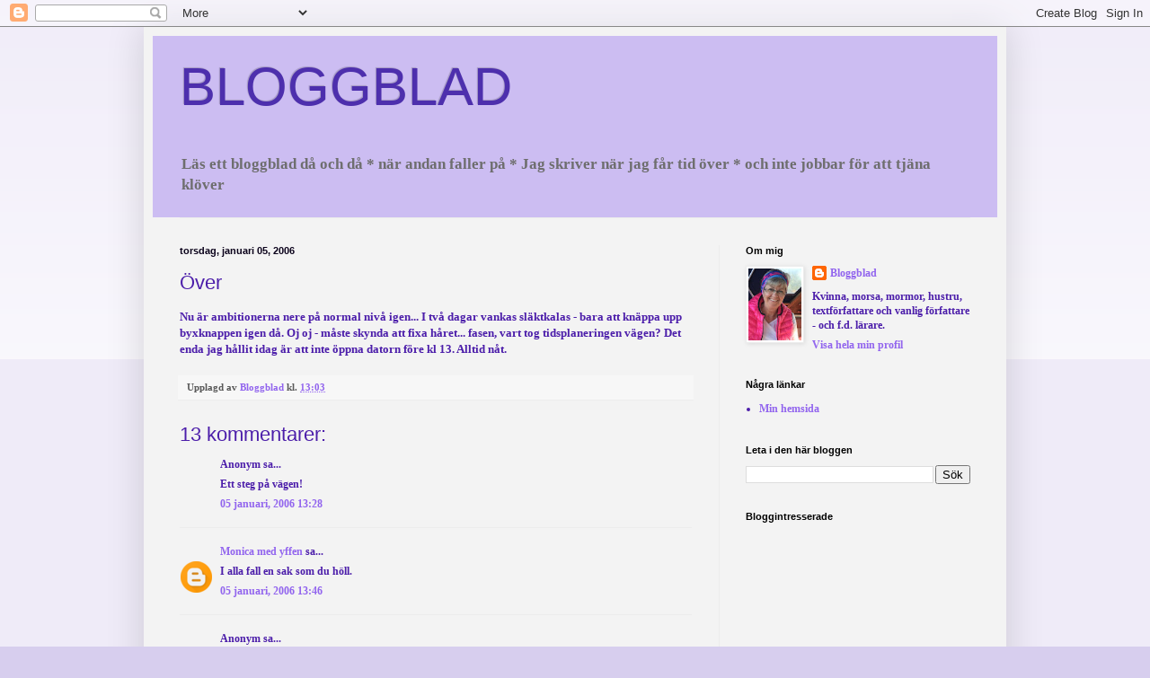

--- FILE ---
content_type: text/html; charset=UTF-8
request_url: https://bloggblad.blogspot.com/2006/01/ver.html?showComment=1136475180000
body_size: 20379
content:
<!DOCTYPE html>
<html class='v2' dir='ltr' lang='sv'>
<head>
<link href='https://www.blogger.com/static/v1/widgets/335934321-css_bundle_v2.css' rel='stylesheet' type='text/css'/>
<meta content='width=1100' name='viewport'/>
<meta content='text/html; charset=UTF-8' http-equiv='Content-Type'/>
<meta content='blogger' name='generator'/>
<link href='https://bloggblad.blogspot.com/favicon.ico' rel='icon' type='image/x-icon'/>
<link href='http://bloggblad.blogspot.com/2006/01/ver.html' rel='canonical'/>
<link rel="alternate" type="application/atom+xml" title="BLOGGBLAD - Atom" href="https://bloggblad.blogspot.com/feeds/posts/default" />
<link rel="alternate" type="application/rss+xml" title="BLOGGBLAD - RSS" href="https://bloggblad.blogspot.com/feeds/posts/default?alt=rss" />
<link rel="service.post" type="application/atom+xml" title="BLOGGBLAD - Atom" href="https://www.blogger.com/feeds/14026337/posts/default" />

<link rel="alternate" type="application/atom+xml" title="BLOGGBLAD - Atom" href="https://bloggblad.blogspot.com/feeds/113646268204555917/comments/default" />
<!--Can't find substitution for tag [blog.ieCssRetrofitLinks]-->
<meta content='http://bloggblad.blogspot.com/2006/01/ver.html' property='og:url'/>
<meta content='Över' property='og:title'/>
<meta content='Nu är ambitionerna nere på normal nivå igen... I två dagar vankas släktkalas - bara att knäppa upp byxknappen igen då. Oj oj - måste skynda ...' property='og:description'/>
<title>BLOGGBLAD: Över</title>
<style id='page-skin-1' type='text/css'><!--
/*
-----------------------------------------------
Blogger Template Style
Name:     Simple
Designer: Blogger
URL:      www.blogger.com
----------------------------------------------- */
/* Variable definitions
====================
<Variable name="keycolor" description="Main Color" type="color" default="#66bbdd"/>
<Group description="Page Text" selector="body">
<Variable name="body.font" description="Font" type="font"
default="normal normal 12px Arial, Tahoma, Helvetica, FreeSans, sans-serif"/>
<Variable name="body.text.color" description="Text Color" type="color" default="#222222"/>
</Group>
<Group description="Backgrounds" selector=".body-fauxcolumns-outer">
<Variable name="body.background.color" description="Outer Background" type="color" default="#66bbdd"/>
<Variable name="content.background.color" description="Main Background" type="color" default="#ffffff"/>
<Variable name="header.background.color" description="Header Background" type="color" default="transparent"/>
</Group>
<Group description="Links" selector=".main-outer">
<Variable name="link.color" description="Link Color" type="color" default="#2288bb"/>
<Variable name="link.visited.color" description="Visited Color" type="color" default="#888888"/>
<Variable name="link.hover.color" description="Hover Color" type="color" default="#33aaff"/>
</Group>
<Group description="Blog Title" selector=".header h1">
<Variable name="header.font" description="Font" type="font"
default="normal normal 60px Arial, Tahoma, Helvetica, FreeSans, sans-serif"/>
<Variable name="header.text.color" description="Title Color" type="color" default="#3399bb" />
</Group>
<Group description="Blog Description" selector=".header .description">
<Variable name="description.text.color" description="Description Color" type="color"
default="#777777" />
</Group>
<Group description="Tabs Text" selector=".tabs-inner .widget li a">
<Variable name="tabs.font" description="Font" type="font"
default="normal normal 14px Arial, Tahoma, Helvetica, FreeSans, sans-serif"/>
<Variable name="tabs.text.color" description="Text Color" type="color" default="#999999"/>
<Variable name="tabs.selected.text.color" description="Selected Color" type="color" default="#000000"/>
</Group>
<Group description="Tabs Background" selector=".tabs-outer .PageList">
<Variable name="tabs.background.color" description="Background Color" type="color" default="#f5f5f5"/>
<Variable name="tabs.selected.background.color" description="Selected Color" type="color" default="#eeeeee"/>
</Group>
<Group description="Post Title" selector="h3.post-title, .comments h4">
<Variable name="post.title.font" description="Font" type="font"
default="normal normal 22px Arial, Tahoma, Helvetica, FreeSans, sans-serif"/>
</Group>
<Group description="Date Header" selector=".date-header">
<Variable name="date.header.color" description="Text Color" type="color"
default="#4c1eaa"/>
<Variable name="date.header.background.color" description="Background Color" type="color"
default="transparent"/>
<Variable name="date.header.font" description="Text Font" type="font"
default="normal bold 11px Arial, Tahoma, Helvetica, FreeSans, sans-serif"/>
<Variable name="date.header.padding" description="Date Header Padding" type="string" default="inherit"/>
<Variable name="date.header.letterspacing" description="Date Header Letter Spacing" type="string" default="inherit"/>
<Variable name="date.header.margin" description="Date Header Margin" type="string" default="inherit"/>
</Group>
<Group description="Post Footer" selector=".post-footer">
<Variable name="post.footer.text.color" description="Text Color" type="color" default="#666666"/>
<Variable name="post.footer.background.color" description="Background Color" type="color"
default="#f9f9f9"/>
<Variable name="post.footer.border.color" description="Shadow Color" type="color" default="#eeeeee"/>
</Group>
<Group description="Gadgets" selector="h2">
<Variable name="widget.title.font" description="Title Font" type="font"
default="normal bold 11px Arial, Tahoma, Helvetica, FreeSans, sans-serif"/>
<Variable name="widget.title.text.color" description="Title Color" type="color" default="#000000"/>
<Variable name="widget.alternate.text.color" description="Alternate Color" type="color" default="#999999"/>
</Group>
<Group description="Images" selector=".main-inner">
<Variable name="image.background.color" description="Background Color" type="color" default="#ffffff"/>
<Variable name="image.border.color" description="Border Color" type="color" default="#eeeeee"/>
<Variable name="image.text.color" description="Caption Text Color" type="color" default="#4c1eaa"/>
</Group>
<Group description="Accents" selector=".content-inner">
<Variable name="body.rule.color" description="Separator Line Color" type="color" default="#eeeeee"/>
<Variable name="tabs.border.color" description="Tabs Border Color" type="color" default="#ececec"/>
</Group>
<Variable name="body.background" description="Body Background" type="background"
color="#d7ceee" default="$(color) none repeat scroll top left"/>
<Variable name="body.background.override" description="Body Background Override" type="string" default=""/>
<Variable name="body.background.gradient.cap" description="Body Gradient Cap" type="url"
default="url(https://resources.blogblog.com/blogblog/data/1kt/simple/gradients_light.png)"/>
<Variable name="body.background.gradient.tile" description="Body Gradient Tile" type="url"
default="url(https://resources.blogblog.com/blogblog/data/1kt/simple/body_gradient_tile_light.png)"/>
<Variable name="content.background.color.selector" description="Content Background Color Selector" type="string" default=".content-inner"/>
<Variable name="content.padding" description="Content Padding" type="length" default="10px" min="0" max="100px"/>
<Variable name="content.padding.horizontal" description="Content Horizontal Padding" type="length" default="10px" min="0" max="100px"/>
<Variable name="content.shadow.spread" description="Content Shadow Spread" type="length" default="40px" min="0" max="100px"/>
<Variable name="content.shadow.spread.webkit" description="Content Shadow Spread (WebKit)" type="length" default="5px" min="0" max="100px"/>
<Variable name="content.shadow.spread.ie" description="Content Shadow Spread (IE)" type="length" default="10px" min="0" max="100px"/>
<Variable name="main.border.width" description="Main Border Width" type="length" default="0" min="0" max="10px"/>
<Variable name="header.background.gradient" description="Header Gradient" type="url" default="none"/>
<Variable name="header.shadow.offset.left" description="Header Shadow Offset Left" type="length" default="-1px" min="-50px" max="50px"/>
<Variable name="header.shadow.offset.top" description="Header Shadow Offset Top" type="length" default="-1px" min="-50px" max="50px"/>
<Variable name="header.shadow.spread" description="Header Shadow Spread" type="length" default="1px" min="0" max="100px"/>
<Variable name="header.padding" description="Header Padding" type="length" default="30px" min="0" max="100px"/>
<Variable name="header.border.size" description="Header Border Size" type="length" default="1px" min="0" max="10px"/>
<Variable name="header.bottom.border.size" description="Header Bottom Border Size" type="length" default="1px" min="0" max="10px"/>
<Variable name="header.border.horizontalsize" description="Header Horizontal Border Size" type="length" default="0" min="0" max="10px"/>
<Variable name="description.text.size" description="Description Text Size" type="string" default="140%"/>
<Variable name="tabs.margin.top" description="Tabs Margin Top" type="length" default="0" min="0" max="100px"/>
<Variable name="tabs.margin.side" description="Tabs Side Margin" type="length" default="30px" min="0" max="100px"/>
<Variable name="tabs.background.gradient" description="Tabs Background Gradient" type="url"
default="url(https://resources.blogblog.com/blogblog/data/1kt/simple/gradients_light.png)"/>
<Variable name="tabs.border.width" description="Tabs Border Width" type="length" default="1px" min="0" max="10px"/>
<Variable name="tabs.bevel.border.width" description="Tabs Bevel Border Width" type="length" default="1px" min="0" max="10px"/>
<Variable name="post.margin.bottom" description="Post Bottom Margin" type="length" default="25px" min="0" max="100px"/>
<Variable name="image.border.small.size" description="Image Border Small Size" type="length" default="2px" min="0" max="10px"/>
<Variable name="image.border.large.size" description="Image Border Large Size" type="length" default="5px" min="0" max="10px"/>
<Variable name="page.width.selector" description="Page Width Selector" type="string" default=".region-inner"/>
<Variable name="page.width" description="Page Width" type="string" default="auto"/>
<Variable name="main.section.margin" description="Main Section Margin" type="length" default="15px" min="0" max="100px"/>
<Variable name="main.padding" description="Main Padding" type="length" default="15px" min="0" max="100px"/>
<Variable name="main.padding.top" description="Main Padding Top" type="length" default="30px" min="0" max="100px"/>
<Variable name="main.padding.bottom" description="Main Padding Bottom" type="length" default="30px" min="0" max="100px"/>
<Variable name="paging.background"
color="#f3f3f3"
description="Background of blog paging area" type="background"
default="transparent none no-repeat scroll top center"/>
<Variable name="footer.bevel" description="Bevel border length of footer" type="length" default="0" min="0" max="10px"/>
<Variable name="mobile.background.overlay" description="Mobile Background Overlay" type="string"
default="transparent none repeat scroll top left"/>
<Variable name="mobile.background.size" description="Mobile Background Size" type="string" default="auto"/>
<Variable name="mobile.button.color" description="Mobile Button Color" type="color" default="#ffffff" />
<Variable name="startSide" description="Side where text starts in blog language" type="automatic" default="left"/>
<Variable name="endSide" description="Side where text ends in blog language" type="automatic" default="right"/>
*/
/* Content
----------------------------------------------- */
body {
font: normal bold 12px Georgia, Utopia, 'Palatino Linotype', Palatino, serif;
color: #4c1eaa;
background: #d7ceee none repeat scroll top left;
padding: 0 40px 40px 40px;
}
html body .region-inner {
min-width: 0;
max-width: 100%;
width: auto;
}
h2 {
font-size: 22px;
}
a:link {
text-decoration:none;
color: #9265ee;
}
a:visited {
text-decoration:none;
color: #818181;
}
a:hover {
text-decoration:underline;
color: #6843b4;
}
.body-fauxcolumn-outer .fauxcolumn-inner {
background: transparent url(//www.blogblog.com/1kt/simple/body_gradient_tile_light.png) repeat scroll top left;
_background-image: none;
}
.body-fauxcolumn-outer .cap-top {
position: absolute;
z-index: 1;
height: 400px;
width: 100%;
}
.body-fauxcolumn-outer .cap-top .cap-left {
width: 100%;
background: transparent url(//www.blogblog.com/1kt/simple/gradients_light.png) repeat-x scroll top left;
_background-image: none;
}
.content-outer {
-moz-box-shadow: 0 0 40px rgba(0, 0, 0, .15);
-webkit-box-shadow: 0 0 5px rgba(0, 0, 0, .15);
-goog-ms-box-shadow: 0 0 10px #333333;
box-shadow: 0 0 40px rgba(0, 0, 0, .15);
margin-bottom: 1px;
}
.content-inner {
padding: 10px 10px;
}
.content-inner {
background-color: #f3f3f3;
}
/* Header
----------------------------------------------- */
.header-outer {
background: #ccbdf2 none repeat-x scroll 0 -400px;
_background-image: none;
}
.Header h1 {
font: normal normal 60px Arial, Tahoma, Helvetica, FreeSans, sans-serif;
color: #4d2fad;
text-shadow: -1px -1px 1px rgba(0, 0, 0, .2);
}
.Header h1 a {
color: #4d2fad;
}
.Header .description {
font-size: 140%;
color: #6e6e6e;
}
.header-inner .Header .titlewrapper {
padding: 22px 30px;
}
.header-inner .Header .descriptionwrapper {
padding: 0 30px;
}
/* Tabs
----------------------------------------------- */
.tabs-inner .section:first-child {
border-top: 1px solid #ececec;
}
.tabs-inner .section:first-child ul {
margin-top: -1px;
border-top: 1px solid #ececec;
border-left: 0 solid #ececec;
border-right: 0 solid #ececec;
}
.tabs-inner .widget ul {
background: #f3f3f3 url(//www.blogblog.com/1kt/simple/gradients_light.png) repeat-x scroll 0 -800px;
_background-image: none;
border-bottom: 1px solid #ececec;
margin-top: 0;
margin-left: -30px;
margin-right: -30px;
}
.tabs-inner .widget li a {
display: inline-block;
padding: .6em 1em;
font: normal normal 14px Arial, Tahoma, Helvetica, FreeSans, sans-serif;
color: #949494;
border-left: 1px solid #f3f3f3;
border-right: 1px solid #ececec;
}
.tabs-inner .widget li:first-child a {
border-left: none;
}
.tabs-inner .widget li.selected a, .tabs-inner .widget li a:hover {
color: #000000;
background-color: #ececec;
text-decoration: none;
}
/* Columns
----------------------------------------------- */
.main-outer {
border-top: 0 solid #ececec;
}
.fauxcolumn-left-outer .fauxcolumn-inner {
border-right: 1px solid #ececec;
}
.fauxcolumn-right-outer .fauxcolumn-inner {
border-left: 1px solid #ececec;
}
/* Headings
----------------------------------------------- */
div.widget > h2,
div.widget h2.title {
margin: 0 0 1em 0;
font: normal bold 11px Arial, Tahoma, Helvetica, FreeSans, sans-serif;
color: #000000;
}
/* Widgets
----------------------------------------------- */
.widget .zippy {
color: #949494;
text-shadow: 2px 2px 1px rgba(0, 0, 0, .1);
}
.widget .popular-posts ul {
list-style: none;
}
/* Posts
----------------------------------------------- */
h2.date-header {
font: normal bold 11px Arial, Tahoma, Helvetica, FreeSans, sans-serif;
}
.date-header span {
background-color: transparent;
color: #0b021b;
padding: inherit;
letter-spacing: inherit;
margin: inherit;
}
.main-inner {
padding-top: 30px;
padding-bottom: 30px;
}
.main-inner .column-center-inner {
padding: 0 15px;
}
.main-inner .column-center-inner .section {
margin: 0 15px;
}
.post {
margin: 0 0 25px 0;
}
h3.post-title, .comments h4 {
font: normal normal 22px Arial, Tahoma, Helvetica, FreeSans, sans-serif;
margin: .75em 0 0;
}
.post-body {
font-size: 110%;
line-height: 1.4;
position: relative;
}
.post-body img, .post-body .tr-caption-container, .Profile img, .Image img,
.BlogList .item-thumbnail img {
padding: 2px;
background: #ffffff;
border: 1px solid #ececec;
-moz-box-shadow: 1px 1px 5px rgba(0, 0, 0, .1);
-webkit-box-shadow: 1px 1px 5px rgba(0, 0, 0, .1);
box-shadow: 1px 1px 5px rgba(0, 0, 0, .1);
}
.post-body img, .post-body .tr-caption-container {
padding: 5px;
}
.post-body .tr-caption-container {
color: #4c1eaa;
}
.post-body .tr-caption-container img {
padding: 0;
background: transparent;
border: none;
-moz-box-shadow: 0 0 0 rgba(0, 0, 0, .1);
-webkit-box-shadow: 0 0 0 rgba(0, 0, 0, .1);
box-shadow: 0 0 0 rgba(0, 0, 0, .1);
}
.post-header {
margin: 0 0 1.5em;
line-height: 1.6;
font-size: 90%;
}
.post-footer {
margin: 20px -2px 0;
padding: 5px 10px;
color: #595959;
background-color: #f7f7f7;
border-bottom: 1px solid #ececec;
line-height: 1.6;
font-size: 90%;
}
#comments .comment-author {
padding-top: 1.5em;
border-top: 1px solid #ececec;
background-position: 0 1.5em;
}
#comments .comment-author:first-child {
padding-top: 0;
border-top: none;
}
.avatar-image-container {
margin: .2em 0 0;
}
#comments .avatar-image-container img {
border: 1px solid #ececec;
}
/* Comments
----------------------------------------------- */
.comments .comments-content .icon.blog-author {
background-repeat: no-repeat;
background-image: url([data-uri]);
}
.comments .comments-content .loadmore a {
border-top: 1px solid #949494;
border-bottom: 1px solid #949494;
}
.comments .comment-thread.inline-thread {
background-color: #f7f7f7;
}
.comments .continue {
border-top: 2px solid #949494;
}
/* Accents
---------------------------------------------- */
.section-columns td.columns-cell {
border-left: 1px solid #ececec;
}
.blog-pager {
background: transparent none no-repeat scroll top center;
}
.blog-pager-older-link, .home-link,
.blog-pager-newer-link {
background-color: #f3f3f3;
padding: 5px;
}
.footer-outer {
border-top: 0 dashed #bbbbbb;
}
/* Mobile
----------------------------------------------- */
body.mobile  {
background-size: auto;
}
.mobile .body-fauxcolumn-outer {
background: transparent none repeat scroll top left;
}
.mobile .body-fauxcolumn-outer .cap-top {
background-size: 100% auto;
}
.mobile .content-outer {
-webkit-box-shadow: 0 0 3px rgba(0, 0, 0, .15);
box-shadow: 0 0 3px rgba(0, 0, 0, .15);
}
.mobile .tabs-inner .widget ul {
margin-left: 0;
margin-right: 0;
}
.mobile .post {
margin: 0;
}
.mobile .main-inner .column-center-inner .section {
margin: 0;
}
.mobile .date-header span {
padding: 0.1em 10px;
margin: 0 -10px;
}
.mobile h3.post-title {
margin: 0;
}
.mobile .blog-pager {
background: transparent none no-repeat scroll top center;
}
.mobile .footer-outer {
border-top: none;
}
.mobile .main-inner, .mobile .footer-inner {
background-color: #f3f3f3;
}
.mobile-index-contents {
color: #4c1eaa;
}
.mobile-link-button {
background-color: #9265ee;
}
.mobile-link-button a:link, .mobile-link-button a:visited {
color: #ffffff;
}
.mobile .tabs-inner .section:first-child {
border-top: none;
}
.mobile .tabs-inner .PageList .widget-content {
background-color: #ececec;
color: #000000;
border-top: 1px solid #ececec;
border-bottom: 1px solid #ececec;
}
.mobile .tabs-inner .PageList .widget-content .pagelist-arrow {
border-left: 1px solid #ececec;
}

--></style>
<style id='template-skin-1' type='text/css'><!--
body {
min-width: 960px;
}
.content-outer, .content-fauxcolumn-outer, .region-inner {
min-width: 960px;
max-width: 960px;
_width: 960px;
}
.main-inner .columns {
padding-left: 0;
padding-right: 310px;
}
.main-inner .fauxcolumn-center-outer {
left: 0;
right: 310px;
/* IE6 does not respect left and right together */
_width: expression(this.parentNode.offsetWidth -
parseInt("0") -
parseInt("310px") + 'px');
}
.main-inner .fauxcolumn-left-outer {
width: 0;
}
.main-inner .fauxcolumn-right-outer {
width: 310px;
}
.main-inner .column-left-outer {
width: 0;
right: 100%;
margin-left: -0;
}
.main-inner .column-right-outer {
width: 310px;
margin-right: -310px;
}
#layout {
min-width: 0;
}
#layout .content-outer {
min-width: 0;
width: 800px;
}
#layout .region-inner {
min-width: 0;
width: auto;
}
body#layout div.add_widget {
padding: 8px;
}
body#layout div.add_widget a {
margin-left: 32px;
}
--></style>
<link href='https://www.blogger.com/dyn-css/authorization.css?targetBlogID=14026337&amp;zx=7f087057-5791-49fc-8bfe-3ceb6593ccfa' media='none' onload='if(media!=&#39;all&#39;)media=&#39;all&#39;' rel='stylesheet'/><noscript><link href='https://www.blogger.com/dyn-css/authorization.css?targetBlogID=14026337&amp;zx=7f087057-5791-49fc-8bfe-3ceb6593ccfa' rel='stylesheet'/></noscript>
<meta name='google-adsense-platform-account' content='ca-host-pub-1556223355139109'/>
<meta name='google-adsense-platform-domain' content='blogspot.com'/>

</head>
<body class='loading'>
<div class='navbar section' id='navbar' name='Navbar'><div class='widget Navbar' data-version='1' id='Navbar1'><script type="text/javascript">
    function setAttributeOnload(object, attribute, val) {
      if(window.addEventListener) {
        window.addEventListener('load',
          function(){ object[attribute] = val; }, false);
      } else {
        window.attachEvent('onload', function(){ object[attribute] = val; });
      }
    }
  </script>
<div id="navbar-iframe-container"></div>
<script type="text/javascript" src="https://apis.google.com/js/platform.js"></script>
<script type="text/javascript">
      gapi.load("gapi.iframes:gapi.iframes.style.bubble", function() {
        if (gapi.iframes && gapi.iframes.getContext) {
          gapi.iframes.getContext().openChild({
              url: 'https://www.blogger.com/navbar/14026337?po\x3d113646268204555917\x26origin\x3dhttps://bloggblad.blogspot.com',
              where: document.getElementById("navbar-iframe-container"),
              id: "navbar-iframe"
          });
        }
      });
    </script><script type="text/javascript">
(function() {
var script = document.createElement('script');
script.type = 'text/javascript';
script.src = '//pagead2.googlesyndication.com/pagead/js/google_top_exp.js';
var head = document.getElementsByTagName('head')[0];
if (head) {
head.appendChild(script);
}})();
</script>
</div></div>
<div class='body-fauxcolumns'>
<div class='fauxcolumn-outer body-fauxcolumn-outer'>
<div class='cap-top'>
<div class='cap-left'></div>
<div class='cap-right'></div>
</div>
<div class='fauxborder-left'>
<div class='fauxborder-right'></div>
<div class='fauxcolumn-inner'>
</div>
</div>
<div class='cap-bottom'>
<div class='cap-left'></div>
<div class='cap-right'></div>
</div>
</div>
</div>
<div class='content'>
<div class='content-fauxcolumns'>
<div class='fauxcolumn-outer content-fauxcolumn-outer'>
<div class='cap-top'>
<div class='cap-left'></div>
<div class='cap-right'></div>
</div>
<div class='fauxborder-left'>
<div class='fauxborder-right'></div>
<div class='fauxcolumn-inner'>
</div>
</div>
<div class='cap-bottom'>
<div class='cap-left'></div>
<div class='cap-right'></div>
</div>
</div>
</div>
<div class='content-outer'>
<div class='content-cap-top cap-top'>
<div class='cap-left'></div>
<div class='cap-right'></div>
</div>
<div class='fauxborder-left content-fauxborder-left'>
<div class='fauxborder-right content-fauxborder-right'></div>
<div class='content-inner'>
<header>
<div class='header-outer'>
<div class='header-cap-top cap-top'>
<div class='cap-left'></div>
<div class='cap-right'></div>
</div>
<div class='fauxborder-left header-fauxborder-left'>
<div class='fauxborder-right header-fauxborder-right'></div>
<div class='region-inner header-inner'>
<div class='header section' id='header' name='Rubrik'><div class='widget Header' data-version='1' id='Header1'>
<div id='header-inner'>
<div class='titlewrapper'>
<h1 class='title'>
<a href='https://bloggblad.blogspot.com/'>
BLOGGBLAD
</a>
</h1>
</div>
<div class='descriptionwrapper'>
<p class='description'><span>Läs ett bloggblad då och då *
när andan faller på *
Jag skriver när jag får tid över *
och inte jobbar för att tjäna klöver</span></p>
</div>
</div>
</div></div>
</div>
</div>
<div class='header-cap-bottom cap-bottom'>
<div class='cap-left'></div>
<div class='cap-right'></div>
</div>
</div>
</header>
<div class='tabs-outer'>
<div class='tabs-cap-top cap-top'>
<div class='cap-left'></div>
<div class='cap-right'></div>
</div>
<div class='fauxborder-left tabs-fauxborder-left'>
<div class='fauxborder-right tabs-fauxborder-right'></div>
<div class='region-inner tabs-inner'>
<div class='tabs section' id='crosscol' name='Alla kolumner'><div class='widget HTML' data-version='1' id='HTML2'>
<h2 class='title'>Statcounter</h2>
<div class='widget-content'>
<!-- Statcounter code for Bloggblad http://bloggblad.blogspot.com on Blogger -->
<script type="text/javascript">
//<![CDATA[
var sc_project=12855013; 
var sc_invisible=1; 
var sc_security="424c0617"; 
//]]>
</script>
<script type="text/javascript" src="https://www.statcounter.com/counter/counter_xhtml.js" async></script>
<noscript><div class="statcounter"><a title="Web Analytics" href="https://statcounter.com/" class="statcounter"><img class="statcounter" src="https://c.statcounter.com/12855013/0/424c0617/1/" alt="Web Analytics" referrerpolicy="no-referrer-when-downgrade" /></a></div></noscript>
<!-- End of Statcounter Code -->
</div>
<div class='clear'></div>
</div></div>
<div class='tabs no-items section' id='crosscol-overflow' name='Cross-Column 2'></div>
</div>
</div>
<div class='tabs-cap-bottom cap-bottom'>
<div class='cap-left'></div>
<div class='cap-right'></div>
</div>
</div>
<div class='main-outer'>
<div class='main-cap-top cap-top'>
<div class='cap-left'></div>
<div class='cap-right'></div>
</div>
<div class='fauxborder-left main-fauxborder-left'>
<div class='fauxborder-right main-fauxborder-right'></div>
<div class='region-inner main-inner'>
<div class='columns fauxcolumns'>
<div class='fauxcolumn-outer fauxcolumn-center-outer'>
<div class='cap-top'>
<div class='cap-left'></div>
<div class='cap-right'></div>
</div>
<div class='fauxborder-left'>
<div class='fauxborder-right'></div>
<div class='fauxcolumn-inner'>
</div>
</div>
<div class='cap-bottom'>
<div class='cap-left'></div>
<div class='cap-right'></div>
</div>
</div>
<div class='fauxcolumn-outer fauxcolumn-left-outer'>
<div class='cap-top'>
<div class='cap-left'></div>
<div class='cap-right'></div>
</div>
<div class='fauxborder-left'>
<div class='fauxborder-right'></div>
<div class='fauxcolumn-inner'>
</div>
</div>
<div class='cap-bottom'>
<div class='cap-left'></div>
<div class='cap-right'></div>
</div>
</div>
<div class='fauxcolumn-outer fauxcolumn-right-outer'>
<div class='cap-top'>
<div class='cap-left'></div>
<div class='cap-right'></div>
</div>
<div class='fauxborder-left'>
<div class='fauxborder-right'></div>
<div class='fauxcolumn-inner'>
</div>
</div>
<div class='cap-bottom'>
<div class='cap-left'></div>
<div class='cap-right'></div>
</div>
</div>
<!-- corrects IE6 width calculation -->
<div class='columns-inner'>
<div class='column-center-outer'>
<div class='column-center-inner'>
<div class='main section' id='main' name='Huvudsektion'><div class='widget Blog' data-version='1' id='Blog1'>
<div class='blog-posts hfeed'>

          <div class="date-outer">
        
<h2 class='date-header'><span>torsdag, januari 05, 2006</span></h2>

          <div class="date-posts">
        
<div class='post-outer'>
<div class='post hentry' itemprop='blogPost' itemscope='itemscope' itemtype='http://schema.org/BlogPosting'>
<meta content='14026337' itemprop='blogId'/>
<meta content='113646268204555917' itemprop='postId'/>
<a name='113646268204555917'></a>
<h3 class='post-title entry-title' itemprop='name'>
Över
</h3>
<div class='post-header'>
<div class='post-header-line-1'></div>
</div>
<div class='post-body entry-content' id='post-body-113646268204555917' itemprop='description articleBody'>
Nu är ambitionerna nere på normal nivå igen... I två dagar vankas släktkalas - bara att knäppa upp byxknappen igen då. Oj oj - måste skynda att fixa håret... fasen, vart tog tidsplaneringen vägen? Det enda jag hållit idag är att inte öppna datorn före kl 13. Alltid nåt.
<div style='clear: both;'></div>
</div>
<div class='post-footer'>
<div class='post-footer-line post-footer-line-1'><span class='post-author vcard'>
Upplagd av
<span class='fn' itemprop='author' itemscope='itemscope' itemtype='http://schema.org/Person'>
<meta content='https://www.blogger.com/profile/09786989430515351032' itemprop='url'/>
<a href='https://www.blogger.com/profile/09786989430515351032' rel='author' title='author profile'>
<span itemprop='name'>Bloggblad</span>
</a>
</span>
</span>
<span class='post-timestamp'>
kl.
<meta content='https://bloggblad.blogspot.com/2006/01/ver.html' itemprop='url'/>
<a class='timestamp-link' href='https://bloggblad.blogspot.com/2006/01/ver.html' rel='bookmark' title='permanent link'><abbr class='published' itemprop='datePublished' title='2006-01-05T13:03:00+01:00'>13:03</abbr></a>
</span>
<span class='post-comment-link'>
</span>
<span class='post-icons'>
<span class='item-control blog-admin pid-1847282965'>
<a href='https://www.blogger.com/post-edit.g?blogID=14026337&postID=113646268204555917&from=pencil' title='Redigera inlägg'>
<img alt='' class='icon-action' height='18' src='https://resources.blogblog.com/img/icon18_edit_allbkg.gif' width='18'/>
</a>
</span>
</span>
<span class='post-backlinks post-comment-link'>
</span>
</div>
<div class='post-footer-line post-footer-line-2'><span class='post-labels'>
</span>
</div>
<div class='post-footer-line post-footer-line-3'><span class='post-location'>
</span>
</div>
</div>
</div>
<div class='comments' id='comments'>
<a name='comments'></a>
<h4>13 kommentarer:</h4>
<div id='Blog1_comments-block-wrapper'>
<dl class='avatar-comment-indent' id='comments-block'>
<dt class='comment-author ' id='c113646409645871408'>
<a name='c113646409645871408'></a>
<div class="avatar-image-container avatar-stock"><span dir="ltr"><img src="//resources.blogblog.com/img/blank.gif" width="35" height="35" alt="" title="Anonym">

</span></div>
Anonym
sa...
</dt>
<dd class='comment-body' id='Blog1_cmt-113646409645871408'>
<p>
Ett steg på vägen!
</p>
</dd>
<dd class='comment-footer'>
<span class='comment-timestamp'>
<a href='https://bloggblad.blogspot.com/2006/01/ver.html?showComment=1136464080000#c113646409645871408' title='comment permalink'>
05 januari, 2006 13:28
</a>
<span class='item-control blog-admin pid-1276025156'>
<a class='comment-delete' href='https://www.blogger.com/comment/delete/14026337/113646409645871408' title='Ta bort kommentar'>
<img src='https://resources.blogblog.com/img/icon_delete13.gif'/>
</a>
</span>
</span>
</dd>
<dt class='comment-author ' id='c113646521548609322'>
<a name='c113646521548609322'></a>
<div class="avatar-image-container avatar-stock"><span dir="ltr"><a href="https://www.blogger.com/profile/04692497921994041195" target="" rel="nofollow" onclick="" class="avatar-hovercard" id="av-113646521548609322-04692497921994041195"><img src="//www.blogger.com/img/blogger_logo_round_35.png" width="35" height="35" alt="" title="Monica med yffen">

</a></span></div>
<a href='https://www.blogger.com/profile/04692497921994041195' rel='nofollow'>Monica med yffen</a>
sa...
</dt>
<dd class='comment-body' id='Blog1_cmt-113646521548609322'>
<p>
I alla fall en sak som du höll.
</p>
</dd>
<dd class='comment-footer'>
<span class='comment-timestamp'>
<a href='https://bloggblad.blogspot.com/2006/01/ver.html?showComment=1136465160000#c113646521548609322' title='comment permalink'>
05 januari, 2006 13:46
</a>
<span class='item-control blog-admin pid-1129722565'>
<a class='comment-delete' href='https://www.blogger.com/comment/delete/14026337/113646521548609322' title='Ta bort kommentar'>
<img src='https://resources.blogblog.com/img/icon_delete13.gif'/>
</a>
</span>
</span>
</dd>
<dt class='comment-author ' id='c113646639710478410'>
<a name='c113646639710478410'></a>
<div class="avatar-image-container avatar-stock"><span dir="ltr"><img src="//resources.blogblog.com/img/blank.gif" width="35" height="35" alt="" title="Anonym">

</span></div>
Anonym
sa...
</dt>
<dd class='comment-body' id='Blog1_cmt-113646639710478410'>
<p>
Kalas kan vara förödande för kilona, men även så jättetrevliga. Trots att jag gått upp två kilo dessa helger känns det ändå bra, har umgåtts med familj och vänner och haft så trevligt. Byxlinningen - blir en senare utmaning. När allt blir vardag igen och alla har fullt upp med sitt. Hoppas du får det trevligt på kalasen!
</p>
</dd>
<dd class='comment-footer'>
<span class='comment-timestamp'>
<a href='https://bloggblad.blogspot.com/2006/01/ver.html?showComment=1136466360000#c113646639710478410' title='comment permalink'>
05 januari, 2006 14:06
</a>
<span class='item-control blog-admin pid-1276025156'>
<a class='comment-delete' href='https://www.blogger.com/comment/delete/14026337/113646639710478410' title='Ta bort kommentar'>
<img src='https://resources.blogblog.com/img/icon_delete13.gif'/>
</a>
</span>
</span>
</dd>
<dt class='comment-author ' id='c113647127200731993'>
<a name='c113647127200731993'></a>
<div class="avatar-image-container avatar-stock"><span dir="ltr"><img src="//resources.blogblog.com/img/blank.gif" width="35" height="35" alt="" title="Anonym">

</span></div>
Anonym
sa...
</dt>
<dd class='comment-body' id='Blog1_cmt-113647127200731993'>
<p>
Ett viktväktartips.. Ät grönsakskoppa på dagen innan du går ut och partajar loss på maten, då är det ingen katt-astrof:-)<BR/>Jag har inte börjat med någon av mina nyårsplaner. Det blir på måndag, lovar jag:-)
</p>
</dd>
<dd class='comment-footer'>
<span class='comment-timestamp'>
<a href='https://bloggblad.blogspot.com/2006/01/ver.html?showComment=1136471220000#c113647127200731993' title='comment permalink'>
05 januari, 2006 15:27
</a>
<span class='item-control blog-admin pid-1276025156'>
<a class='comment-delete' href='https://www.blogger.com/comment/delete/14026337/113647127200731993' title='Ta bort kommentar'>
<img src='https://resources.blogblog.com/img/icon_delete13.gif'/>
</a>
</span>
</span>
</dd>
<dt class='comment-author ' id='c113647172400872341'>
<a name='c113647172400872341'></a>
<div class="avatar-image-container avatar-stock"><span dir="ltr"><a href="https://www.blogger.com/profile/11978074555306559304" target="" rel="nofollow" onclick="" class="avatar-hovercard" id="av-113647172400872341-11978074555306559304"><img src="//www.blogger.com/img/blogger_logo_round_35.png" width="35" height="35" alt="" title="Gagga">

</a></span></div>
<a href='https://www.blogger.com/profile/11978074555306559304' rel='nofollow'>Gagga</a>
sa...
</dt>
<dd class='comment-body' id='Blog1_cmt-113647172400872341'>
<p>
Nu du Bloggblad har vi hittat felet.<BR/>Ska också på fest. Om några timmar.<BR/>Ha det så bra!
</p>
</dd>
<dd class='comment-footer'>
<span class='comment-timestamp'>
<a href='https://bloggblad.blogspot.com/2006/01/ver.html?showComment=1136471700000#c113647172400872341' title='comment permalink'>
05 januari, 2006 15:35
</a>
<span class='item-control blog-admin pid-80655041'>
<a class='comment-delete' href='https://www.blogger.com/comment/delete/14026337/113647172400872341' title='Ta bort kommentar'>
<img src='https://resources.blogblog.com/img/icon_delete13.gif'/>
</a>
</span>
</span>
</dd>
<dt class='comment-author ' id='c113647319186200307'>
<a name='c113647319186200307'></a>
<div class="avatar-image-container vcard"><span dir="ltr"><a href="https://www.blogger.com/profile/13663657419637793029" target="" rel="nofollow" onclick="" class="avatar-hovercard" id="av-113647319186200307-13663657419637793029"><img src="https://resources.blogblog.com/img/blank.gif" width="35" height="35" class="delayLoad" style="display: none;" longdesc="//blogger.googleusercontent.com/img/b/R29vZ2xl/AVvXsEhN1IZrljWVSqdAe1lIcYB6im4g5OxTUD5mv9Ac9uWKM551KGPbD2eZrRq3GvpjYLqLnPK9iQub-FqINgG1xMPgeHnYdS_uOcj_YC8emdCKsnEK1JkgMyABDYHynux5YA/s45-c/beehappy2.jpg" alt="" title="Mildamakter">

<noscript><img src="//blogger.googleusercontent.com/img/b/R29vZ2xl/AVvXsEhN1IZrljWVSqdAe1lIcYB6im4g5OxTUD5mv9Ac9uWKM551KGPbD2eZrRq3GvpjYLqLnPK9iQub-FqINgG1xMPgeHnYdS_uOcj_YC8emdCKsnEK1JkgMyABDYHynux5YA/s45-c/beehappy2.jpg" width="35" height="35" class="photo" alt=""></noscript></a></span></div>
<a href='https://www.blogger.com/profile/13663657419637793029' rel='nofollow'>Mildamakter</a>
sa...
</dt>
<dd class='comment-body' id='Blog1_cmt-113647319186200307'>
<p>
En sak är bättre än ingen, så är det bara *leeer*...ha kul på kalasen :o)
</p>
</dd>
<dd class='comment-footer'>
<span class='comment-timestamp'>
<a href='https://bloggblad.blogspot.com/2006/01/ver.html?showComment=1136473140000#c113647319186200307' title='comment permalink'>
05 januari, 2006 15:59
</a>
<span class='item-control blog-admin pid-1090339891'>
<a class='comment-delete' href='https://www.blogger.com/comment/delete/14026337/113647319186200307' title='Ta bort kommentar'>
<img src='https://resources.blogblog.com/img/icon_delete13.gif'/>
</a>
</span>
</span>
</dd>
<dt class='comment-author ' id='c113647520108592582'>
<a name='c113647520108592582'></a>
<div class="avatar-image-container vcard"><span dir="ltr"><a href="https://www.blogger.com/profile/10957521621432270755" target="" rel="nofollow" onclick="" class="avatar-hovercard" id="av-113647520108592582-10957521621432270755"><img src="https://resources.blogblog.com/img/blank.gif" width="35" height="35" class="delayLoad" style="display: none;" longdesc="//blogger.googleusercontent.com/img/b/R29vZ2xl/AVvXsEhsbYuXmwTHHuakQszZVtKVrrFfQot_tJLUrtpgRULduAFx_hXbArnjr4yOnEKBNHMQ-0T99OPMuwh-Qv82GX-0Pzpmomqsnwk52g-_I1KOF7Si2YDxKVUmWuH0HzJJtg/s45-c/Restaurang+Kantarellen.jpg" alt="" title="Vi p&aring; Kantarellen">

<noscript><img src="//blogger.googleusercontent.com/img/b/R29vZ2xl/AVvXsEhsbYuXmwTHHuakQszZVtKVrrFfQot_tJLUrtpgRULduAFx_hXbArnjr4yOnEKBNHMQ-0T99OPMuwh-Qv82GX-0Pzpmomqsnwk52g-_I1KOF7Si2YDxKVUmWuH0HzJJtg/s45-c/Restaurang+Kantarellen.jpg" width="35" height="35" class="photo" alt=""></noscript></a></span></div>
<a href='https://www.blogger.com/profile/10957521621432270755' rel='nofollow'>Vi på Kantarellen</a>
sa...
</dt>
<dd class='comment-body' id='Blog1_cmt-113647520108592582'>
<p>
Inte före 13.00.<BR/><BR/>Jag är övertygad att du stod där och bara väntade och väntade...pang... 13.00... och du kastade dig över datorn.
</p>
</dd>
<dd class='comment-footer'>
<span class='comment-timestamp'>
<a href='https://bloggblad.blogspot.com/2006/01/ver.html?showComment=1136475180000#c113647520108592582' title='comment permalink'>
05 januari, 2006 16:33
</a>
<span class='item-control blog-admin pid-194350313'>
<a class='comment-delete' href='https://www.blogger.com/comment/delete/14026337/113647520108592582' title='Ta bort kommentar'>
<img src='https://resources.blogblog.com/img/icon_delete13.gif'/>
</a>
</span>
</span>
</dd>
<dt class='comment-author ' id='c113647676163680739'>
<a name='c113647676163680739'></a>
<div class="avatar-image-container avatar-stock"><span dir="ltr"><a href="https://www.blogger.com/profile/16907623497380745626" target="" rel="nofollow" onclick="" class="avatar-hovercard" id="av-113647676163680739-16907623497380745626"><img src="//www.blogger.com/img/blogger_logo_round_35.png" width="35" height="35" alt="" title="Batbut">

</a></span></div>
<a href='https://www.blogger.com/profile/16907623497380745626' rel='nofollow'>Batbut</a>
sa...
</dt>
<dd class='comment-body' id='Blog1_cmt-113647676163680739'>
<p>
Ser synen framför mig. Bloggis står startfärdig. Värmer upp fingrarna. Sneglar på klockan. Fötterna i startblocken. Och pang! där slog den 13. Hon kastar sig på datorn. Trycker på knappen. Och hon är igång!
</p>
</dd>
<dd class='comment-footer'>
<span class='comment-timestamp'>
<a href='https://bloggblad.blogspot.com/2006/01/ver.html?showComment=1136476740000#c113647676163680739' title='comment permalink'>
05 januari, 2006 16:59
</a>
<span class='item-control blog-admin pid-1296793167'>
<a class='comment-delete' href='https://www.blogger.com/comment/delete/14026337/113647676163680739' title='Ta bort kommentar'>
<img src='https://resources.blogblog.com/img/icon_delete13.gif'/>
</a>
</span>
</span>
</dd>
<dt class='comment-author ' id='c113647743607930219'>
<a name='c113647743607930219'></a>
<div class="avatar-image-container avatar-stock"><span dir="ltr"><img src="//resources.blogblog.com/img/blank.gif" width="35" height="35" alt="" title="Anonym">

</span></div>
Anonym
sa...
</dt>
<dd class='comment-body' id='Blog1_cmt-113647743607930219'>
<p>
Tror att Mamsen och Batbut har tolkat din situation helt korrekt!<BR/><BR/>Skaffa långbyxor med resår i midjan, så är problemet löst!<BR/>Ha en trevlig festkväll!
</p>
</dd>
<dd class='comment-footer'>
<span class='comment-timestamp'>
<a href='https://bloggblad.blogspot.com/2006/01/ver.html?showComment=1136477400000#c113647743607930219' title='comment permalink'>
05 januari, 2006 17:10
</a>
<span class='item-control blog-admin pid-1276025156'>
<a class='comment-delete' href='https://www.blogger.com/comment/delete/14026337/113647743607930219' title='Ta bort kommentar'>
<img src='https://resources.blogblog.com/img/icon_delete13.gif'/>
</a>
</span>
</span>
</dd>
<dt class='comment-author ' id='c113648823428694266'>
<a name='c113648823428694266'></a>
<div class="avatar-image-container avatar-stock"><span dir="ltr"><img src="//resources.blogblog.com/img/blank.gif" width="35" height="35" alt="" title="Anonym">

</span></div>
Anonym
sa...
</dt>
<dd class='comment-body' id='Blog1_cmt-113648823428694266'>
<p>
Strechbyxor är jättebra!<BR/>Vi tjejer vill ha din matrapport i kväll/natt....
</p>
</dd>
<dd class='comment-footer'>
<span class='comment-timestamp'>
<a href='https://bloggblad.blogspot.com/2006/01/ver.html?showComment=1136488200000#c113648823428694266' title='comment permalink'>
05 januari, 2006 20:10
</a>
<span class='item-control blog-admin pid-1276025156'>
<a class='comment-delete' href='https://www.blogger.com/comment/delete/14026337/113648823428694266' title='Ta bort kommentar'>
<img src='https://resources.blogblog.com/img/icon_delete13.gif'/>
</a>
</span>
</span>
</dd>
<dt class='comment-author blog-author' id='c113649490426468073'>
<a name='c113649490426468073'></a>
<div class="avatar-image-container vcard"><span dir="ltr"><a href="https://www.blogger.com/profile/09786989430515351032" target="" rel="nofollow" onclick="" class="avatar-hovercard" id="av-113649490426468073-09786989430515351032"><img src="https://resources.blogblog.com/img/blank.gif" width="35" height="35" class="delayLoad" style="display: none;" longdesc="//2.bp.blogspot.com/-0fqC7iMr2M8/Zlzkc0Bw_5I/AAAAAAAAKkY/OUIG-V9iCkUT5HPm3E8OSmikknoJ8kpMQCK4BGAYYCw/s35/image.jpg" alt="" title="Bloggblad">

<noscript><img src="//2.bp.blogspot.com/-0fqC7iMr2M8/Zlzkc0Bw_5I/AAAAAAAAKkY/OUIG-V9iCkUT5HPm3E8OSmikknoJ8kpMQCK4BGAYYCw/s35/image.jpg" width="35" height="35" class="photo" alt=""></noscript></a></span></div>
<a href='https://www.blogger.com/profile/09786989430515351032' rel='nofollow'>Bloggblad</a>
sa...
</dt>
<dd class='comment-body' id='Blog1_cmt-113649490426468073'>
<p>
Eh...hm... jo, det var nog så. Men på kvällarna har jag inga restriktioner. Vi kom hem för 5 minuter sen och DÅ åkte datorn på innan örhängena åkte av.
</p>
</dd>
<dd class='comment-footer'>
<span class='comment-timestamp'>
<a href='https://bloggblad.blogspot.com/2006/01/ver.html?showComment=1136494860000#c113649490426468073' title='comment permalink'>
05 januari, 2006 22:01
</a>
<span class='item-control blog-admin pid-1847282965'>
<a class='comment-delete' href='https://www.blogger.com/comment/delete/14026337/113649490426468073' title='Ta bort kommentar'>
<img src='https://resources.blogblog.com/img/icon_delete13.gif'/>
</a>
</span>
</span>
</dd>
<dt class='comment-author ' id='c113649606223263820'>
<a name='c113649606223263820'></a>
<div class="avatar-image-container avatar-stock"><span dir="ltr"><img src="//resources.blogblog.com/img/blank.gif" width="35" height="35" alt="" title="Anonym">

</span></div>
Anonym
sa...
</dt>
<dd class='comment-body' id='Blog1_cmt-113649606223263820'>
<p>
Under trettonhelgen har vi alltid träningsläger i karate, det är en gammal tradition för oss. Det är skönt, för när trettonhelgen kommit är jag alltid trött på julen. Hoppas ni hade trevligt:)<BR/>RS<BR/>kulturbloggen.com
</p>
</dd>
<dd class='comment-footer'>
<span class='comment-timestamp'>
<a href='https://bloggblad.blogspot.com/2006/01/ver.html?showComment=1136496060000#c113649606223263820' title='comment permalink'>
05 januari, 2006 22:21
</a>
<span class='item-control blog-admin pid-1276025156'>
<a class='comment-delete' href='https://www.blogger.com/comment/delete/14026337/113649606223263820' title='Ta bort kommentar'>
<img src='https://resources.blogblog.com/img/icon_delete13.gif'/>
</a>
</span>
</span>
</dd>
<dt class='comment-author blog-author' id='c113649790648274253'>
<a name='c113649790648274253'></a>
<div class="avatar-image-container vcard"><span dir="ltr"><a href="https://www.blogger.com/profile/09786989430515351032" target="" rel="nofollow" onclick="" class="avatar-hovercard" id="av-113649790648274253-09786989430515351032"><img src="https://resources.blogblog.com/img/blank.gif" width="35" height="35" class="delayLoad" style="display: none;" longdesc="//2.bp.blogspot.com/-0fqC7iMr2M8/Zlzkc0Bw_5I/AAAAAAAAKkY/OUIG-V9iCkUT5HPm3E8OSmikknoJ8kpMQCK4BGAYYCw/s35/image.jpg" alt="" title="Bloggblad">

<noscript><img src="//2.bp.blogspot.com/-0fqC7iMr2M8/Zlzkc0Bw_5I/AAAAAAAAKkY/OUIG-V9iCkUT5HPm3E8OSmikknoJ8kpMQCK4BGAYYCw/s35/image.jpg" width="35" height="35" class="photo" alt=""></noscript></a></span></div>
<a href='https://www.blogger.com/profile/09786989430515351032' rel='nofollow'>Bloggblad</a>
sa...
</dt>
<dd class='comment-body' id='Blog1_cmt-113649790648274253'>
<p>
Jo, det var trevligt. Julen är jag trött på, har börjat smyga undan lite juldukar redan, men det känns bra att avsluta ledigheten med kalas. <BR/>På lördagen åker gran och tomtar ut. Då har dottern lovat mig att städa undan julen. (Varför hoppade städgenen över min generation?)
</p>
</dd>
<dd class='comment-footer'>
<span class='comment-timestamp'>
<a href='https://bloggblad.blogspot.com/2006/01/ver.html?showComment=1136497860000#c113649790648274253' title='comment permalink'>
05 januari, 2006 22:51
</a>
<span class='item-control blog-admin pid-1847282965'>
<a class='comment-delete' href='https://www.blogger.com/comment/delete/14026337/113649790648274253' title='Ta bort kommentar'>
<img src='https://resources.blogblog.com/img/icon_delete13.gif'/>
</a>
</span>
</span>
</dd>
</dl>
</div>
<p class='comment-footer'>
<a href='https://www.blogger.com/comment/fullpage/post/14026337/113646268204555917' onclick='javascript:window.open(this.href, "bloggerPopup", "toolbar=0,location=0,statusbar=1,menubar=0,scrollbars=yes,width=640,height=500"); return false;'>Skicka en kommentar</a>
</p>
</div>
</div>

        </div></div>
      
</div>
<div class='blog-pager' id='blog-pager'>
<span id='blog-pager-newer-link'>
<a class='blog-pager-newer-link' href='https://bloggblad.blogspot.com/2006/01/matrapport.html' id='Blog1_blog-pager-newer-link' title='Senaste inlägg'>Senaste inlägg</a>
</span>
<span id='blog-pager-older-link'>
<a class='blog-pager-older-link' href='https://bloggblad.blogspot.com/2006/01/mer-ljus-p-mig.html' id='Blog1_blog-pager-older-link' title='Äldre inlägg'>Äldre inlägg</a>
</span>
<a class='home-link' href='https://bloggblad.blogspot.com/'>Startsida</a>
</div>
<div class='clear'></div>
<div class='post-feeds'>
<div class='feed-links'>
Prenumerera på:
<a class='feed-link' href='https://bloggblad.blogspot.com/feeds/113646268204555917/comments/default' target='_blank' type='application/atom+xml'>Kommentarer till inlägget (Atom)</a>
</div>
</div>
</div></div>
</div>
</div>
<div class='column-left-outer'>
<div class='column-left-inner'>
<aside>
</aside>
</div>
</div>
<div class='column-right-outer'>
<div class='column-right-inner'>
<aside>
<div class='sidebar section' id='sidebar-right-1'><div class='widget Profile' data-version='1' id='Profile1'>
<h2>Om mig</h2>
<div class='widget-content'>
<a href='https://www.blogger.com/profile/09786989430515351032'><img alt='Mitt foto' class='profile-img' height='80' src='//blogger.googleusercontent.com/img/b/R29vZ2xl/AVvXsEip5VYMxAoIUsGr38hpTd9sjW-XBTn8noWeKxp_17mNLse8Yk6uz0_ZRzmExiG_GiNWe2M38b4m3xiOw_UsknQvz1Qwnt-Rw1Qa9SYqFMJrREKK3Vddsh0QE6MZJRbSENA/s113/image.jpg' width='59'/></a>
<dl class='profile-datablock'>
<dt class='profile-data'>
<a class='profile-name-link g-profile' href='https://www.blogger.com/profile/09786989430515351032' rel='author' style='background-image: url(//www.blogger.com/img/logo-16.png);'>
Bloggblad
</a>
</dt>
<dd class='profile-textblock'>Kvinna, morsa, mormor, hustru, textförfattare och vanlig författare - och f.d. lärare.</dd>
</dl>
<a class='profile-link' href='https://www.blogger.com/profile/09786989430515351032' rel='author'>Visa hela min profil</a>
<div class='clear'></div>
</div>
</div><div class='widget LinkList' data-version='1' id='LinkList1'>
<h2>Några länkar</h2>
<div class='widget-content'>
<ul>
<li><a href='http://www.bokblad.com/'>Min hemsida</a></li>
</ul>
<div class='clear'></div>
</div>
</div><div class='widget BlogSearch' data-version='1' id='BlogSearch1'>
<h2 class='title'>Leta i den här bloggen</h2>
<div class='widget-content'>
<div id='BlogSearch1_form'>
<form action='https://bloggblad.blogspot.com/search' class='gsc-search-box' target='_top'>
<table cellpadding='0' cellspacing='0' class='gsc-search-box'>
<tbody>
<tr>
<td class='gsc-input'>
<input autocomplete='off' class='gsc-input' name='q' size='10' title='search' type='text' value=''/>
</td>
<td class='gsc-search-button'>
<input class='gsc-search-button' title='search' type='submit' value='Sök'/>
</td>
</tr>
</tbody>
</table>
</form>
</div>
</div>
<div class='clear'></div>
</div><div class='widget Followers' data-version='1' id='Followers1'>
<h2 class='title'>Bloggintresserade</h2>
<div class='widget-content'>
<div id='Followers1-wrapper'>
<div style='margin-right:2px;'>
<div><script type="text/javascript" src="https://apis.google.com/js/platform.js"></script>
<div id="followers-iframe-container"></div>
<script type="text/javascript">
    window.followersIframe = null;
    function followersIframeOpen(url) {
      gapi.load("gapi.iframes", function() {
        if (gapi.iframes && gapi.iframes.getContext) {
          window.followersIframe = gapi.iframes.getContext().openChild({
            url: url,
            where: document.getElementById("followers-iframe-container"),
            messageHandlersFilter: gapi.iframes.CROSS_ORIGIN_IFRAMES_FILTER,
            messageHandlers: {
              '_ready': function(obj) {
                window.followersIframe.getIframeEl().height = obj.height;
              },
              'reset': function() {
                window.followersIframe.close();
                followersIframeOpen("https://www.blogger.com/followers/frame/14026337?colors\x3dCgt0cmFuc3BhcmVudBILdHJhbnNwYXJlbnQaByM0YzFlYWEiByM5MjY1ZWUqByNmM2YzZjMyByMwMDAwMDA6ByM0YzFlYWFCByM5MjY1ZWVKByM5NDk0OTRSByM5MjY1ZWVaC3RyYW5zcGFyZW50\x26pageSize\x3d21\x26hl\x3dsv\x26origin\x3dhttps://bloggblad.blogspot.com");
              },
              'open': function(url) {
                window.followersIframe.close();
                followersIframeOpen(url);
              }
            }
          });
        }
      });
    }
    followersIframeOpen("https://www.blogger.com/followers/frame/14026337?colors\x3dCgt0cmFuc3BhcmVudBILdHJhbnNwYXJlbnQaByM0YzFlYWEiByM5MjY1ZWUqByNmM2YzZjMyByMwMDAwMDA6ByM0YzFlYWFCByM5MjY1ZWVKByM5NDk0OTRSByM5MjY1ZWVaC3RyYW5zcGFyZW50\x26pageSize\x3d21\x26hl\x3dsv\x26origin\x3dhttps://bloggblad.blogspot.com");
  </script></div>
</div>
</div>
<div class='clear'></div>
</div>
</div></div>
<table border='0' cellpadding='0' cellspacing='0' class='section-columns columns-2'>
<tbody>
<tr>
<td class='first columns-cell'>
<div class='sidebar section' id='sidebar-right-2-1'><div class='widget HTML' data-version='1' id='HTML1'>
<h2 class='title'>Statcounter</h2>
<div class='widget-content'>
<!-- Start of StatCounter Code -->
<script type="text/javascript">
var sc_project=3049508; 
var sc_invisible=0; 
var sc_partition=33; 
var sc_security="5a29dc52"; 
var sc_text=1; 
</script>

<script src="//www.statcounter.com/counter/counter_xhtml.js" type="text/javascript"></script><noscript><div class="statcounter"><a class="statcounter" href="http://www.statcounter.com/"><img alt="free hit counter javascript" src="https://lh3.googleusercontent.com/blogger_img_proxy/AEn0k_voQqabL5NZ9FP72p3RYFtLbd78k3GUNKr9utZErjGzRZ5GM8dod6rxWTda7d7KCmqu90qE8GFBhZo61Z7a-tGizCiku164o76IE4OK8k1cGduEcQ=s0-d" class="statcounter"></a></div></noscript>
<!-- End of StatCounter Code -->
</div>
<div class='clear'></div>
</div></div>
</td>
<td class='columns-cell'>
<div class='sidebar section' id='sidebar-right-2-2'><div class='widget BlogArchive' data-version='1' id='BlogArchive1'>
<h2>Bloggarkiv</h2>
<div class='widget-content'>
<div id='ArchiveList'>
<div id='BlogArchive1_ArchiveList'>
<select id='BlogArchive1_ArchiveMenu'>
<option value=''>Bloggarkiv</option>
<option value='https://bloggblad.blogspot.com/2024/03/'>mars 2024 (2)</option>
<option value='https://bloggblad.blogspot.com/2024/01/'>januari 2024 (1)</option>
<option value='https://bloggblad.blogspot.com/2023/08/'>augusti 2023 (2)</option>
<option value='https://bloggblad.blogspot.com/2023/07/'>juli 2023 (3)</option>
<option value='https://bloggblad.blogspot.com/2023/05/'>maj 2023 (2)</option>
<option value='https://bloggblad.blogspot.com/2023/04/'>april 2023 (1)</option>
<option value='https://bloggblad.blogspot.com/2023/03/'>mars 2023 (3)</option>
<option value='https://bloggblad.blogspot.com/2023/02/'>februari 2023 (3)</option>
<option value='https://bloggblad.blogspot.com/2023/01/'>januari 2023 (6)</option>
<option value='https://bloggblad.blogspot.com/2022/12/'>december 2022 (2)</option>
<option value='https://bloggblad.blogspot.com/2022/11/'>november 2022 (2)</option>
<option value='https://bloggblad.blogspot.com/2022/10/'>oktober 2022 (1)</option>
<option value='https://bloggblad.blogspot.com/2022/09/'>september 2022 (2)</option>
<option value='https://bloggblad.blogspot.com/2022/08/'>augusti 2022 (3)</option>
<option value='https://bloggblad.blogspot.com/2022/07/'>juli 2022 (4)</option>
<option value='https://bloggblad.blogspot.com/2022/06/'>juni 2022 (5)</option>
<option value='https://bloggblad.blogspot.com/2022/05/'>maj 2022 (6)</option>
<option value='https://bloggblad.blogspot.com/2022/04/'>april 2022 (4)</option>
<option value='https://bloggblad.blogspot.com/2022/03/'>mars 2022 (4)</option>
<option value='https://bloggblad.blogspot.com/2022/02/'>februari 2022 (2)</option>
<option value='https://bloggblad.blogspot.com/2022/01/'>januari 2022 (2)</option>
<option value='https://bloggblad.blogspot.com/2021/12/'>december 2021 (5)</option>
<option value='https://bloggblad.blogspot.com/2021/11/'>november 2021 (6)</option>
<option value='https://bloggblad.blogspot.com/2021/10/'>oktober 2021 (5)</option>
<option value='https://bloggblad.blogspot.com/2021/09/'>september 2021 (1)</option>
<option value='https://bloggblad.blogspot.com/2021/08/'>augusti 2021 (4)</option>
<option value='https://bloggblad.blogspot.com/2021/07/'>juli 2021 (2)</option>
<option value='https://bloggblad.blogspot.com/2021/06/'>juni 2021 (6)</option>
<option value='https://bloggblad.blogspot.com/2021/05/'>maj 2021 (11)</option>
<option value='https://bloggblad.blogspot.com/2021/04/'>april 2021 (1)</option>
<option value='https://bloggblad.blogspot.com/2021/03/'>mars 2021 (1)</option>
<option value='https://bloggblad.blogspot.com/2021/01/'>januari 2021 (3)</option>
<option value='https://bloggblad.blogspot.com/2020/12/'>december 2020 (1)</option>
<option value='https://bloggblad.blogspot.com/2020/10/'>oktober 2020 (1)</option>
<option value='https://bloggblad.blogspot.com/2020/09/'>september 2020 (8)</option>
<option value='https://bloggblad.blogspot.com/2020/08/'>augusti 2020 (5)</option>
<option value='https://bloggblad.blogspot.com/2020/07/'>juli 2020 (5)</option>
<option value='https://bloggblad.blogspot.com/2020/06/'>juni 2020 (2)</option>
<option value='https://bloggblad.blogspot.com/2020/05/'>maj 2020 (1)</option>
<option value='https://bloggblad.blogspot.com/2019/12/'>december 2019 (1)</option>
<option value='https://bloggblad.blogspot.com/2018/12/'>december 2018 (1)</option>
<option value='https://bloggblad.blogspot.com/2018/03/'>mars 2018 (2)</option>
<option value='https://bloggblad.blogspot.com/2017/10/'>oktober 2017 (1)</option>
<option value='https://bloggblad.blogspot.com/2017/06/'>juni 2017 (3)</option>
<option value='https://bloggblad.blogspot.com/2017/04/'>april 2017 (2)</option>
<option value='https://bloggblad.blogspot.com/2017/03/'>mars 2017 (4)</option>
<option value='https://bloggblad.blogspot.com/2017/02/'>februari 2017 (3)</option>
<option value='https://bloggblad.blogspot.com/2017/01/'>januari 2017 (2)</option>
<option value='https://bloggblad.blogspot.com/2016/11/'>november 2016 (3)</option>
<option value='https://bloggblad.blogspot.com/2016/10/'>oktober 2016 (1)</option>
<option value='https://bloggblad.blogspot.com/2016/09/'>september 2016 (4)</option>
<option value='https://bloggblad.blogspot.com/2016/08/'>augusti 2016 (5)</option>
<option value='https://bloggblad.blogspot.com/2016/07/'>juli 2016 (4)</option>
<option value='https://bloggblad.blogspot.com/2016/06/'>juni 2016 (3)</option>
<option value='https://bloggblad.blogspot.com/2016/05/'>maj 2016 (4)</option>
<option value='https://bloggblad.blogspot.com/2016/04/'>april 2016 (5)</option>
<option value='https://bloggblad.blogspot.com/2016/03/'>mars 2016 (5)</option>
<option value='https://bloggblad.blogspot.com/2016/02/'>februari 2016 (4)</option>
<option value='https://bloggblad.blogspot.com/2016/01/'>januari 2016 (4)</option>
<option value='https://bloggblad.blogspot.com/2015/12/'>december 2015 (11)</option>
<option value='https://bloggblad.blogspot.com/2015/11/'>november 2015 (6)</option>
<option value='https://bloggblad.blogspot.com/2015/10/'>oktober 2015 (5)</option>
<option value='https://bloggblad.blogspot.com/2015/09/'>september 2015 (6)</option>
<option value='https://bloggblad.blogspot.com/2015/08/'>augusti 2015 (3)</option>
<option value='https://bloggblad.blogspot.com/2015/07/'>juli 2015 (6)</option>
<option value='https://bloggblad.blogspot.com/2015/06/'>juni 2015 (7)</option>
<option value='https://bloggblad.blogspot.com/2015/05/'>maj 2015 (8)</option>
<option value='https://bloggblad.blogspot.com/2015/04/'>april 2015 (7)</option>
<option value='https://bloggblad.blogspot.com/2015/03/'>mars 2015 (7)</option>
<option value='https://bloggblad.blogspot.com/2015/02/'>februari 2015 (5)</option>
<option value='https://bloggblad.blogspot.com/2015/01/'>januari 2015 (9)</option>
<option value='https://bloggblad.blogspot.com/2014/12/'>december 2014 (8)</option>
<option value='https://bloggblad.blogspot.com/2014/11/'>november 2014 (8)</option>
<option value='https://bloggblad.blogspot.com/2014/10/'>oktober 2014 (8)</option>
<option value='https://bloggblad.blogspot.com/2014/09/'>september 2014 (10)</option>
<option value='https://bloggblad.blogspot.com/2014/08/'>augusti 2014 (10)</option>
<option value='https://bloggblad.blogspot.com/2014/07/'>juli 2014 (6)</option>
<option value='https://bloggblad.blogspot.com/2014/06/'>juni 2014 (6)</option>
<option value='https://bloggblad.blogspot.com/2014/05/'>maj 2014 (5)</option>
<option value='https://bloggblad.blogspot.com/2014/04/'>april 2014 (6)</option>
<option value='https://bloggblad.blogspot.com/2014/03/'>mars 2014 (3)</option>
<option value='https://bloggblad.blogspot.com/2014/02/'>februari 2014 (3)</option>
<option value='https://bloggblad.blogspot.com/2014/01/'>januari 2014 (8)</option>
<option value='https://bloggblad.blogspot.com/2013/12/'>december 2013 (2)</option>
<option value='https://bloggblad.blogspot.com/2013/11/'>november 2013 (5)</option>
<option value='https://bloggblad.blogspot.com/2013/10/'>oktober 2013 (4)</option>
<option value='https://bloggblad.blogspot.com/2013/09/'>september 2013 (6)</option>
<option value='https://bloggblad.blogspot.com/2013/08/'>augusti 2013 (6)</option>
<option value='https://bloggblad.blogspot.com/2013/07/'>juli 2013 (7)</option>
<option value='https://bloggblad.blogspot.com/2013/06/'>juni 2013 (5)</option>
<option value='https://bloggblad.blogspot.com/2013/05/'>maj 2013 (7)</option>
<option value='https://bloggblad.blogspot.com/2013/04/'>april 2013 (9)</option>
<option value='https://bloggblad.blogspot.com/2013/03/'>mars 2013 (5)</option>
<option value='https://bloggblad.blogspot.com/2013/02/'>februari 2013 (5)</option>
<option value='https://bloggblad.blogspot.com/2013/01/'>januari 2013 (7)</option>
<option value='https://bloggblad.blogspot.com/2012/12/'>december 2012 (8)</option>
<option value='https://bloggblad.blogspot.com/2012/11/'>november 2012 (3)</option>
<option value='https://bloggblad.blogspot.com/2012/10/'>oktober 2012 (5)</option>
<option value='https://bloggblad.blogspot.com/2012/09/'>september 2012 (6)</option>
<option value='https://bloggblad.blogspot.com/2012/08/'>augusti 2012 (3)</option>
<option value='https://bloggblad.blogspot.com/2012/07/'>juli 2012 (10)</option>
<option value='https://bloggblad.blogspot.com/2012/06/'>juni 2012 (8)</option>
<option value='https://bloggblad.blogspot.com/2012/05/'>maj 2012 (8)</option>
<option value='https://bloggblad.blogspot.com/2012/04/'>april 2012 (7)</option>
<option value='https://bloggblad.blogspot.com/2012/03/'>mars 2012 (8)</option>
<option value='https://bloggblad.blogspot.com/2012/02/'>februari 2012 (10)</option>
<option value='https://bloggblad.blogspot.com/2012/01/'>januari 2012 (7)</option>
<option value='https://bloggblad.blogspot.com/2011/12/'>december 2011 (4)</option>
<option value='https://bloggblad.blogspot.com/2011/11/'>november 2011 (4)</option>
<option value='https://bloggblad.blogspot.com/2011/10/'>oktober 2011 (6)</option>
<option value='https://bloggblad.blogspot.com/2011/09/'>september 2011 (5)</option>
<option value='https://bloggblad.blogspot.com/2011/08/'>augusti 2011 (11)</option>
<option value='https://bloggblad.blogspot.com/2011/07/'>juli 2011 (4)</option>
<option value='https://bloggblad.blogspot.com/2011/06/'>juni 2011 (9)</option>
<option value='https://bloggblad.blogspot.com/2011/05/'>maj 2011 (4)</option>
<option value='https://bloggblad.blogspot.com/2011/04/'>april 2011 (10)</option>
<option value='https://bloggblad.blogspot.com/2011/03/'>mars 2011 (12)</option>
<option value='https://bloggblad.blogspot.com/2011/02/'>februari 2011 (5)</option>
<option value='https://bloggblad.blogspot.com/2011/01/'>januari 2011 (7)</option>
<option value='https://bloggblad.blogspot.com/2010/12/'>december 2010 (12)</option>
<option value='https://bloggblad.blogspot.com/2010/11/'>november 2010 (6)</option>
<option value='https://bloggblad.blogspot.com/2010/10/'>oktober 2010 (7)</option>
<option value='https://bloggblad.blogspot.com/2010/09/'>september 2010 (10)</option>
<option value='https://bloggblad.blogspot.com/2010/08/'>augusti 2010 (12)</option>
<option value='https://bloggblad.blogspot.com/2010/07/'>juli 2010 (3)</option>
<option value='https://bloggblad.blogspot.com/2010/06/'>juni 2010 (14)</option>
<option value='https://bloggblad.blogspot.com/2010/05/'>maj 2010 (18)</option>
<option value='https://bloggblad.blogspot.com/2010/04/'>april 2010 (14)</option>
<option value='https://bloggblad.blogspot.com/2010/03/'>mars 2010 (21)</option>
<option value='https://bloggblad.blogspot.com/2010/02/'>februari 2010 (19)</option>
<option value='https://bloggblad.blogspot.com/2010/01/'>januari 2010 (14)</option>
<option value='https://bloggblad.blogspot.com/2009/12/'>december 2009 (18)</option>
<option value='https://bloggblad.blogspot.com/2009/11/'>november 2009 (11)</option>
<option value='https://bloggblad.blogspot.com/2009/10/'>oktober 2009 (13)</option>
<option value='https://bloggblad.blogspot.com/2009/09/'>september 2009 (13)</option>
<option value='https://bloggblad.blogspot.com/2009/08/'>augusti 2009 (15)</option>
<option value='https://bloggblad.blogspot.com/2009/07/'>juli 2009 (28)</option>
<option value='https://bloggblad.blogspot.com/2009/06/'>juni 2009 (18)</option>
<option value='https://bloggblad.blogspot.com/2009/05/'>maj 2009 (16)</option>
<option value='https://bloggblad.blogspot.com/2009/04/'>april 2009 (23)</option>
<option value='https://bloggblad.blogspot.com/2009/03/'>mars 2009 (19)</option>
<option value='https://bloggblad.blogspot.com/2009/02/'>februari 2009 (18)</option>
<option value='https://bloggblad.blogspot.com/2009/01/'>januari 2009 (33)</option>
<option value='https://bloggblad.blogspot.com/2008/12/'>december 2008 (27)</option>
<option value='https://bloggblad.blogspot.com/2008/11/'>november 2008 (19)</option>
<option value='https://bloggblad.blogspot.com/2008/10/'>oktober 2008 (18)</option>
<option value='https://bloggblad.blogspot.com/2008/09/'>september 2008 (15)</option>
<option value='https://bloggblad.blogspot.com/2008/08/'>augusti 2008 (13)</option>
<option value='https://bloggblad.blogspot.com/2008/07/'>juli 2008 (22)</option>
<option value='https://bloggblad.blogspot.com/2008/06/'>juni 2008 (26)</option>
<option value='https://bloggblad.blogspot.com/2008/05/'>maj 2008 (17)</option>
<option value='https://bloggblad.blogspot.com/2008/04/'>april 2008 (14)</option>
<option value='https://bloggblad.blogspot.com/2008/03/'>mars 2008 (23)</option>
<option value='https://bloggblad.blogspot.com/2008/02/'>februari 2008 (25)</option>
<option value='https://bloggblad.blogspot.com/2008/01/'>januari 2008 (28)</option>
<option value='https://bloggblad.blogspot.com/2007/12/'>december 2007 (27)</option>
<option value='https://bloggblad.blogspot.com/2007/11/'>november 2007 (24)</option>
<option value='https://bloggblad.blogspot.com/2007/10/'>oktober 2007 (20)</option>
<option value='https://bloggblad.blogspot.com/2007/09/'>september 2007 (27)</option>
<option value='https://bloggblad.blogspot.com/2007/08/'>augusti 2007 (28)</option>
<option value='https://bloggblad.blogspot.com/2007/07/'>juli 2007 (33)</option>
<option value='https://bloggblad.blogspot.com/2007/06/'>juni 2007 (27)</option>
<option value='https://bloggblad.blogspot.com/2007/05/'>maj 2007 (25)</option>
<option value='https://bloggblad.blogspot.com/2007/04/'>april 2007 (28)</option>
<option value='https://bloggblad.blogspot.com/2007/03/'>mars 2007 (29)</option>
<option value='https://bloggblad.blogspot.com/2007/02/'>februari 2007 (22)</option>
<option value='https://bloggblad.blogspot.com/2007/01/'>januari 2007 (33)</option>
<option value='https://bloggblad.blogspot.com/2006/12/'>december 2006 (10)</option>
<option value='https://bloggblad.blogspot.com/2006/11/'>november 2006 (24)</option>
<option value='https://bloggblad.blogspot.com/2006/10/'>oktober 2006 (12)</option>
<option value='https://bloggblad.blogspot.com/2006/09/'>september 2006 (36)</option>
<option value='https://bloggblad.blogspot.com/2006/08/'>augusti 2006 (43)</option>
<option value='https://bloggblad.blogspot.com/2006/07/'>juli 2006 (28)</option>
<option value='https://bloggblad.blogspot.com/2006/06/'>juni 2006 (38)</option>
<option value='https://bloggblad.blogspot.com/2006/05/'>maj 2006 (35)</option>
<option value='https://bloggblad.blogspot.com/2006/04/'>april 2006 (37)</option>
<option value='https://bloggblad.blogspot.com/2006/03/'>mars 2006 (31)</option>
<option value='https://bloggblad.blogspot.com/2006/02/'>februari 2006 (25)</option>
<option value='https://bloggblad.blogspot.com/2006/01/'>januari 2006 (32)</option>
<option value='https://bloggblad.blogspot.com/2005/12/'>december 2005 (31)</option>
<option value='https://bloggblad.blogspot.com/2005/11/'>november 2005 (29)</option>
<option value='https://bloggblad.blogspot.com/2005/10/'>oktober 2005 (22)</option>
<option value='https://bloggblad.blogspot.com/2005/09/'>september 2005 (26)</option>
<option value='https://bloggblad.blogspot.com/2005/08/'>augusti 2005 (29)</option>
<option value='https://bloggblad.blogspot.com/2005/07/'>juli 2005 (39)</option>
<option value='https://bloggblad.blogspot.com/2005/06/'>juni 2005 (6)</option>
</select>
</div>
</div>
<div class='clear'></div>
</div>
</div></div>
</td>
</tr>
</tbody>
</table>
<div class='sidebar section' id='sidebar-right-3'><div class='widget BlogList' data-version='1' id='BlogList1'>
<h2 class='title'>Min blogglista</h2>
<div class='widget-content'>
<div class='blog-list-container' id='BlogList1_container'>
<ul id='BlogList1_blogs'>
<li style='display: block;'>
<div class='blog-icon'>
<img data-lateloadsrc='https://lh3.googleusercontent.com/blogger_img_proxy/AEn0k_vBNYmTDm1XqERyufJldhff4Wx795bINPCiKjf6JZCFd25ICormW6ClEf8NEJQz8QFqlK3_kUKXrkUAubdMeiqYfQz1sKmF2vrmoQVbxRy6DJk6VA=s16-w16-h16' height='16' width='16'/>
</div>
<div class='blog-content'>
<div class='blog-title'>
<a href='http://klimakteriehaxan.blogspot.com/' target='_blank'>
Klimakterie   häxan &#174;</a>
</div>
<div class='item-content'>
<div class='item-thumbnail'>
<a href='http://klimakteriehaxan.blogspot.com/' target='_blank'>
<img alt='' border='0' height='72' src='https://blogger.googleusercontent.com/img/b/R29vZ2xl/AVvXsEiKjgBHWasEx0VhafyMMtMGiz_QmMbuyQe1EUaDw9AAWwYfs6ZRmBuCQxY_eLGzUXn3rpJ7Ufh_5u2wV6IHy7myhkotkPZNbB12Jz5T9BpzGtwvJEtSEBlZIKM4lbu5sLMfqBD7kB3c3ukZ_oLqTnvppEstsHNgbR4fgt5Be69vZMP8UbpJuO8U/s72-w200-h156-c/gato.jpg' width='72'/>
</a>
</div>
<span class='item-title'>
<a href='http://klimakteriehaxan.blogspot.com/2026/01/vin-och-etikett.html' target='_blank'>
Vin och etikett
</a>
</span>

                      -
                    
<span class='item-snippet'>


Alla som känner mig vet att jag gärna dricker ett glas vin till 
fredagsmiddagen, det kan vara rött eller vitt (i enstaka fall rosé) 
beroende på vilken so...
</span>
<div class='item-time'>
2 timmar sedan
</div>
</div>
</div>
<div style='clear: both;'></div>
</li>
<li style='display: block;'>
<div class='blog-icon'>
<img data-lateloadsrc='https://lh3.googleusercontent.com/blogger_img_proxy/AEn0k_scb36TKt1qMy_VmRVQyUhvgIhmkgc3AvM42H2wSWOBips8viKU3GsWIgOQPx8VHkyl1310tgu6XWAA4qGyuMsbhi8xgEY6lMABHaYkHQ=s16-w16-h16' height='16' width='16'/>
</div>
<div class='blog-content'>
<div class='blog-title'>
<a href='http://bastmattan.blogspot.com/' target='_blank'>
PÅ LIVETS TRASSLIGA BASTMATTA</a>
</div>
<div class='item-content'>
<div class='item-thumbnail'>
<a href='http://bastmattan.blogspot.com/' target='_blank'>
<img alt='' border='0' height='72' src='https://blogger.googleusercontent.com/img/b/R29vZ2xl/AVvXsEgaTS-kEx8NFxq-YdAVg1MH2_BbL7AeYfSYqgRDk7UPTWWQU6vwkucgmWRSd9Iry87WAaJ8ONxHEAmwZEIstMi4y_con8QwU2jFo5xPIO_A-Bd2l163O0iNuUdJip5X8BC4y5ibWaohPJkdQXTwdXzHHfhKnPFMxSPxST5Bau2lVVDTyPexBZt-BdzxqcFY/s72-c/IMG_5072.jpeg' width='72'/>
</a>
</div>
<span class='item-title'>
<a href='http://bastmattan.blogspot.com/2026/01/veckans-bilder.html' target='_blank'>
Veckans bilder
</a>
</span>

                      -
                    
<span class='item-snippet'>


 Långtidsparkering

Också jag beslutar mig för att långtidsparkera men inomhus nu när vädret 
och jag inte drar jämt &#8212; det (vädret alltså) låter sig bäst b...
</span>
<div class='item-time'>
4 timmar sedan
</div>
</div>
</div>
<div style='clear: both;'></div>
</li>
<li style='display: block;'>
<div class='blog-icon'>
<img data-lateloadsrc='https://lh3.googleusercontent.com/blogger_img_proxy/AEn0k_tL0s8oWg75akwh2vqwUCsAf9WWVMCenNyk1GOjpE8YFh18CBd7DjuL8ERhC5PtSSeNRfusZQOOcjH3SxbuMFAROzNCjl36aur43czWGuC0CW7OtQ=s16-w16-h16' height='16' width='16'/>
</div>
<div class='blog-content'>
<div class='blog-title'>
<a href='http://margaretaswenson.blogspot.com/' target='_blank'>
Maggans blogg</a>
</div>
<div class='item-content'>
<div class='item-thumbnail'>
<a href='http://margaretaswenson.blogspot.com/' target='_blank'>
<img alt='' border='0' height='72' src='https://blogger.googleusercontent.com/img/b/R29vZ2xl/AVvXsEhQsUtRz-nIYgDHG5arh7qY02PteaU5Sp0LlLPkyIeWh0BhIQ3IqJjicLCFOw0IYqan2j1RkWVGNNkCgjs-zro0zOdExjVzGLPH9nlXab6wOnl6sidX8SAsXFc48Nw8eLFS4RkXqbDGepJ5oUwTuMTjKb5yt5uB-CeehgU_UxDTPSTGqX9ePF4n17y1uhpG/s72-w480-h640-c/20260125_103807.jpg' width='72'/>
</a>
</div>
<span class='item-title'>
<a href='http://margaretaswenson.blogspot.com/2026/01/domherrar-lapphandskar-och-avatarer.html' target='_blank'>
Domherrar, lapphandskar och avatarer
</a>
</span>

                      -
                    
<span class='item-snippet'>



God morgon!

Helgen har varit lugn och skön. Stora snöflingor, eller lapphandskar som 
min norrländske Make säger, fyllde luften. Det var den årliga 
fåge...
</span>
<div class='item-time'>
4 timmar sedan
</div>
</div>
</div>
<div style='clear: both;'></div>
</li>
<li style='display: block;'>
<div class='blog-icon'>
<img data-lateloadsrc='https://lh3.googleusercontent.com/blogger_img_proxy/AEn0k_u0Iw-9p_g_rTjmA50yPBzDYCGVw6N-r77OVGx89Xvepd9xdL1Mlg5puxLv0WAp4wQP1bDLBU6j8_1kBylYysaS6oIsyGSQHAzs0iRS-zo=s16-w16-h16' height='16' width='16'/>
</div>
<div class='blog-content'>
<div class='blog-title'>
<a href='https://cikoriatva.blogspot.com/' target='_blank'>
Elisabet</a>
</div>
<div class='item-content'>
<div class='item-thumbnail'>
<a href='https://cikoriatva.blogspot.com/' target='_blank'>
<img alt='' border='0' height='72' src='https://blogger.googleusercontent.com/img/b/R29vZ2xl/AVvXsEjfrfZc9v154Ah5QuSUlD_iFPRPrMNjNQZS2X5Lbtwpd9cNOkDWPDZlel9KEptCi5CRs4AmGw6D2mNvqJJ-KiuzNYhjjJLkRPn6m4VgMgPoWckLGKOKyafjqEls9ipM_Ub37I9pFR6PSfVRZIQeMaQeMHPR0V_jbB-_6l2Z43tFxXsLWDTcDSSNjEY2L0bM/s72-w480-h640-c/IMG_8640%20(1)%20(2).jpg' width='72'/>
</a>
</div>
<span class='item-title'>
<a href='https://cikoriatva.blogspot.com/2026/01/dag-5.html' target='_blank'>
</a>
</span>

                      -
                    
<span class='item-snippet'>
Dag 5 ...Men bilden är från igår, då vi gick och tittade på starten på 
Malmfältsloppet. Femton minusgrader och skidåkare i trikåer och tejp i 
ansiktet och ...
</span>
<div class='item-time'>
15 timmar sedan
</div>
</div>
</div>
<div style='clear: both;'></div>
</li>
<li style='display: block;'>
<div class='blog-icon'>
<img data-lateloadsrc='https://lh3.googleusercontent.com/blogger_img_proxy/AEn0k_uJqn1fUCmYQij8WkXxWj9r5HmC9t10OChxmGtRVipMi1QfJxwCzjhvWhdUQAWsPApNyLu-IJBMPTwKOmKbZBydOGmEAbeICCLU_Fk=s16-w16-h16' height='16' width='16'/>
</div>
<div class='blog-content'>
<div class='blog-title'>
<a href='https://mossfolk.blogspot.com/' target='_blank'>
Mossfolk</a>
</div>
<div class='item-content'>
<div class='item-thumbnail'>
<a href='https://mossfolk.blogspot.com/' target='_blank'>
<img alt='' border='0' height='72' src='https://blogger.googleusercontent.com/img/b/R29vZ2xl/AVvXsEjzH39Sk3_Vo1iE3iPOnv_XtVHU5GHtBlUJZhmeWn9EHDLOjPEZl617wZcyRkNhRJKIOvvY8bFDCbunaSj_AutLbv55ZsIVl058tJRhbcESn_8XcWRsh1zSxPnfBwPiVu5pXviY4mAaMMZseiBv3pCrCDWJgR5YnMG2TCpnHUqvyoTGmyKFwuhKQOuVezbR/s72-w240-h400-c/IMG_3616.jpeg' width='72'/>
</a>
</div>
<span class='item-title'>
<a href='https://mossfolk.blogspot.com/2026/01/stoppa-pressarna.html' target='_blank'>
Stoppa pressarna
</a>
</span>

                      -
                    
<span class='item-snippet'>
Storebror har vuxit om sin mormor!
Det innebär att han även närmar sig mig med stormsteg&#8230;

Annars då?
Jo, nu är julen utstädad. Jag brukar spara vintergardin...
</span>
<div class='item-time'>
23 timmar sedan
</div>
</div>
</div>
<div style='clear: both;'></div>
</li>
<li style='display: none;'>
<div class='blog-icon'>
<img data-lateloadsrc='https://lh3.googleusercontent.com/blogger_img_proxy/AEn0k_uMRhvO82YQDcp8yjkTc7A0mG49P7CM1T2EBOMQqXKaxdyOpiy3uiyPHiZOweT1GEOk56S58VpWJwd1Mw_xbOsGrUuE72nrgP9u=s16-w16-h16' height='16' width='16'/>
</div>
<div class='blog-content'>
<div class='blog-title'>
<a href='http://vonkis.blogspot.com/' target='_blank'>
vonkis</a>
</div>
<div class='item-content'>
<span class='item-title'>
<a href='http://vonkis.blogspot.com/2026/01/melodikrysset-vecka-4-2026.html' target='_blank'>
Melodikrysset vecka 4 2026
</a>
</span>

                      -
                    
<span class='item-snippet'>


Välkommen till KryssBloggen

God morgon löjlisar och olöjlisar. Jag hoppas er vecka har varit bra. Här i 
Norrköping har vintern gjort en liten comeback, v...
</span>
<div class='item-time'>
2 dagar sedan
</div>
</div>
</div>
<div style='clear: both;'></div>
</li>
<li style='display: none;'>
<div class='blog-icon'>
<img data-lateloadsrc='https://lh3.googleusercontent.com/blogger_img_proxy/AEn0k_sP4yO8j-0KxG9l0Pi4AU6uS8V2TMiZHMgCgjth0NuHYnnPjLlcCHb1Ycz5M4mAk_kPYTqB6034R4qFnjo04oHCRU89Y2buLCFt9tx4O8hHbvJ2OA=s16-w16-h16' height='16' width='16'/>
</div>
<div class='blog-content'>
<div class='blog-title'>
<a href='https://kankaglenreston.blogspot.com/' target='_blank'>
Life in the suburb!</a>
</div>
<div class='item-content'>
<div class='item-thumbnail'>
<a href='https://kankaglenreston.blogspot.com/' target='_blank'>
<img alt='' border='0' height='72' src='https://blogger.googleusercontent.com/img/b/R29vZ2xl/AVvXsEgXfNlJ8FZ0EguvObl4DJAHp9m1zQfF2W3a3U04S6DS7I7PjUtiymJxKMtuWxpvGUAo9FpK4zGBxTrgMIQ8ytwK_2-D3JAlp_l4zEQeNZ5fiTBHxDkRHA__OhMRt9sQvtpesf-VpCLgPV8u13ibpbMndYo3NmnoYHanWBFwKvN_UmxrBO5XzGeY/s72-c/F15CCE36-EE0D-45D0-88BB-CC113E6D684D.jpeg' width='72'/>
</a>
</div>
<span class='item-title'>
<a href='https://kankaglenreston.blogspot.com/2026/01/aret-pa-instagram.html' target='_blank'>
Året på Instagram.
</a>
</span>

                      -
                    
<span class='item-snippet'>



*Hej fredag!*


*Så blev det då helg igen.*
Det gillar vi. Allt i helgen blir inte jättekul för mig, men det måste 
göras. Jag ska försöka njuta av de fin...
</span>
<div class='item-time'>
3 dagar sedan
</div>
</div>
</div>
<div style='clear: both;'></div>
</li>
<li style='display: none;'>
<div class='blog-icon'>
<img data-lateloadsrc='https://lh3.googleusercontent.com/blogger_img_proxy/AEn0k_uCwllHXgCj1QKythYjOmPZX3CSucE0Dc86AL2EnaWApSsttt0hbZrbA4bWjCz44d3-Mea0jLMMbVx7NDzMtzKL87Gh_FR6Cewmt2Z_8_M=s16-w16-h16' height='16' width='16'/>
</div>
<div class='blog-content'>
<div class='blog-title'>
<a href='https://pettasblogg.blogspot.com/' target='_blank'>
Pettas blogg</a>
</div>
<div class='item-content'>
<div class='item-thumbnail'>
<a href='https://pettasblogg.blogspot.com/' target='_blank'>
<img alt='' border='0' height='72' src='https://blogger.googleusercontent.com/img/b/R29vZ2xl/AVvXsEjqBkYUyVOc5VR1QXzZ2NK8KzIaUZcJF-LxxUXE2HYKCqrvZocGDg0KJzNh9A1Taw1PzltzuJFR8q-vv6L9g1fYRTX-Jhc82CMJfOj-uNAZ0_wDg5vFxNa4TwmtClZEFcFG_5pgZRARsB7XKp3oGHqKmbSDVl15lBpBHroMqIrZaK6JHrut_IOzLmApECFb/s72-w640-h360-c/P1090033.JPG' width='72'/>
</a>
</div>
<span class='item-title'>
<a href='https://pettasblogg.blogspot.com/2026/01/vardagsliv.html' target='_blank'>
Vardagsliv
</a>
</span>

                      -
                    
<span class='item-snippet'>




Stora julgranen på Praça de Povo (Folkets torg) i hamnen har släckts ner, 
men Wind Star lyste lite extra här om kvällen och agerade julgran på sitt 
sät...
</span>
<div class='item-time'>
1 vecka sedan
</div>
</div>
</div>
<div style='clear: both;'></div>
</li>
<li style='display: none;'>
<div class='blog-icon'>
<img data-lateloadsrc='https://lh3.googleusercontent.com/blogger_img_proxy/AEn0k_tV2rjWv4ZVE4OdVyP_Hc34PJAzY_RGvFnXf86v0DaYyMYJtDQ47dILDQA3z_PzWVILG8Dx1PAVqWRoonH4-wtPqWsXmcy11gAtw1QA=s16-w16-h16' height='16' width='16'/>
</div>
<div class='blog-content'>
<div class='blog-title'>
<a href='http://musikanta.blogspot.com/' target='_blank'>
Musikanta</a>
</div>
<div class='item-content'>
<div class='item-thumbnail'>
<a href='http://musikanta.blogspot.com/' target='_blank'>
<img alt='' border='0' height='72' src='https://blogger.googleusercontent.com/img/b/R29vZ2xl/AVvXsEin65Gm1Q-C6rIYftEyHXAoSlOlfgm11f7N8xNper3JfUIxFtvIL97cSNzAFjjULvEVmhisR-jtIV96de4xNYp2A4QfGZsDAtAW3sBqlpowv-ZTwKz9dix9TfLkQzqzBS88nNDYbgze3DCXT5EAYh-xkl5NwPBPL4fXHLrLfJFWmdfWS_DAkgTgCr9jx2rz/s72-w303-h400-c/BVT%20nr%2050%201925%201.jpg' width='72'/>
</a>
</div>
<span class='item-title'>
<a href='http://musikanta.blogspot.com/2025/12/2024-bvt-nr-50-och-51-1925.html' target='_blank'>
2024 BVT nr 50 och 51 1925
</a>
</span>

                      -
                    
<span class='item-snippet'>


 

*Bonniers Veckotidning nr 50 1925. Omslagsbild av Georg Klinghammer. 
(Bilderna går att klicka större.)*

*Jag börjar med BVT* nr 50. Nummer 51 - den so...
</span>
<div class='item-time'>
5 veckor sedan
</div>
</div>
</div>
<div style='clear: both;'></div>
</li>
<li style='display: none;'>
<div class='blog-icon'>
<img data-lateloadsrc='https://lh3.googleusercontent.com/blogger_img_proxy/AEn0k_un9acgK1OlxwfkBTN25uqSjUo4nC0VxiEUxJKioUzfoqgR07umxN5DIfGPwP4GiGm1sD6SLrYRNckhnoLCwoOAVVuBfCMTZutgtQfaxPHL=s16-w16-h16' height='16' width='16'/>
</div>
<div class='blog-content'>
<div class='blog-title'>
<a href='http://lecturablogg.blogspot.com/' target='_blank'>
Lectura</a>
</div>
<div class='item-content'>
<span class='item-title'>
<a href='http://lecturablogg.blogspot.com/2025/12/brist-pa-bocker-ett-demokratiproblem.html' target='_blank'>
Brist på böcker ett demokratiproblem
</a>
</span>

                      -
                    
<span class='item-snippet'>


Författaren och krönikören Alex Schulman skriver i Dagens Nyheter (den 2 
december 2025) om sin förtvivlan över att som förälder inte kunna hjälpa 
ett bar...
</span>
<div class='item-time'>
1 månad sedan
</div>
</div>
</div>
<div style='clear: both;'></div>
</li>
<li style='display: none;'>
<div class='blog-icon'>
<img data-lateloadsrc='https://lh3.googleusercontent.com/blogger_img_proxy/AEn0k_t5sRgkLVzBbLLvXun4vF1yG1PnSDF5qQOioVDSFdUwl_2n9B_9xt-mI6FcgCE8sTntVfT3VE76VqgpFU0kM1uIFA=s16-w16-h16' height='16' width='16'/>
</div>
<div class='blog-content'>
<div class='blog-title'>
<a href='https://ullrika.se/' target='_blank'>
ullrikas nosar</a>
</div>
<div class='item-content'>
<span class='item-title'>
<a href='https://ullrika.se/2025/1-maj-om-mitt-livs-forsta-pay-jump/?utm_source=rss&utm_medium=rss&utm_campaign=1-maj-om-mitt-livs-forsta-pay-jump' target='_blank'>
1 maj: om mitt livs första Pay & Jump!
</a>
</span>

                      -
                    
<span class='item-snippet'>

*Warning*: Attempt to read property "ID" on string in 
*/home/lolleshe/ullrika.se/public_html/wp-content/plugins/wp-post-navigation/wp-post-navigation.php* ...
</span>
<div class='item-time'>
8 månader sedan
</div>
</div>
</div>
<div style='clear: both;'></div>
</li>
<li style='display: none;'>
<div class='blog-icon'>
<img data-lateloadsrc='https://lh3.googleusercontent.com/blogger_img_proxy/AEn0k_tUDIsI_dedkLC292FiizSO5L7NH--k0GUPMNxw0JyWt3NuKqn9G9Ij_URAzir3NVLgjRlLkDgAeJqGwp1HHpRA-QkcxfWPv8-s2JrZqaCdxg=s16-w16-h16' height='16' width='16'/>
</div>
<div class='blog-content'>
<div class='blog-title'>
<a href='https://frktjatlund.wordpress.com' target='_blank'>
frktjatlund</a>
</div>
<div class='item-content'>
<span class='item-title'>
<a href='https://frktjatlund.wordpress.com/2022/09/14/latt-pa-foten-2/' target='_blank'>
Lätt på foten
</a>
</span>

                      -
                    
<span class='item-snippet'>
Mina favoritsandaler har tagit slut. Både de två par jag har i min ägo och 
modellen verkar inte tillverkas längre. Den finns inte i butik och inte på 
nätet...
</span>
<div class='item-time'>
3 år sedan
</div>
</div>
</div>
<div style='clear: both;'></div>
</li>
</ul>
<div class='show-option'>
<span id='BlogList1_show-n' style='display: none;'>
<a href='javascript:void(0)' onclick='return false;'>
Visa 5
</a>
</span>
<span id='BlogList1_show-all' style='margin-left: 5px;'>
<a href='javascript:void(0)' onclick='return false;'>
Visa alla
</a>
</span>
</div>
<div class='clear'></div>
</div>
</div>
</div></div>
</aside>
</div>
</div>
</div>
<div style='clear: both'></div>
<!-- columns -->
</div>
<!-- main -->
</div>
</div>
<div class='main-cap-bottom cap-bottom'>
<div class='cap-left'></div>
<div class='cap-right'></div>
</div>
</div>
<footer>
<div class='footer-outer'>
<div class='footer-cap-top cap-top'>
<div class='cap-left'></div>
<div class='cap-right'></div>
</div>
<div class='fauxborder-left footer-fauxborder-left'>
<div class='fauxborder-right footer-fauxborder-right'></div>
<div class='region-inner footer-inner'>
<div class='foot no-items section' id='footer-1'></div>
<table border='0' cellpadding='0' cellspacing='0' class='section-columns columns-2'>
<tbody>
<tr>
<td class='first columns-cell'>
<div class='foot no-items section' id='footer-2-1'></div>
</td>
<td class='columns-cell'>
<div class='foot no-items section' id='footer-2-2'></div>
</td>
</tr>
</tbody>
</table>
<!-- outside of the include in order to lock Attribution widget -->
<div class='foot section' id='footer-3' name='Sidfot'><div class='widget Attribution' data-version='1' id='Attribution1'>
<div class='widget-content' style='text-align: center;'>
Använder <a href='https://www.blogger.com' target='_blank'>Blogger</a>.
</div>
<div class='clear'></div>
</div></div>
</div>
</div>
<div class='footer-cap-bottom cap-bottom'>
<div class='cap-left'></div>
<div class='cap-right'></div>
</div>
</div>
</footer>
<!-- content -->
</div>
</div>
<div class='content-cap-bottom cap-bottom'>
<div class='cap-left'></div>
<div class='cap-right'></div>
</div>
</div>
</div>
<script type='text/javascript'>
    window.setTimeout(function() {
        document.body.className = document.body.className.replace('loading', '');
      }, 10);
  </script>

<script type="text/javascript" src="https://www.blogger.com/static/v1/widgets/2028843038-widgets.js"></script>
<script type='text/javascript'>
window['__wavt'] = 'AOuZoY4W43i9hyJ0ygvfSKYV9J-sNZcO6w:1769429068162';_WidgetManager._Init('//www.blogger.com/rearrange?blogID\x3d14026337','//bloggblad.blogspot.com/2006/01/ver.html','14026337');
_WidgetManager._SetDataContext([{'name': 'blog', 'data': {'blogId': '14026337', 'title': 'BLOGGBLAD', 'url': 'https://bloggblad.blogspot.com/2006/01/ver.html', 'canonicalUrl': 'http://bloggblad.blogspot.com/2006/01/ver.html', 'homepageUrl': 'https://bloggblad.blogspot.com/', 'searchUrl': 'https://bloggblad.blogspot.com/search', 'canonicalHomepageUrl': 'http://bloggblad.blogspot.com/', 'blogspotFaviconUrl': 'https://bloggblad.blogspot.com/favicon.ico', 'bloggerUrl': 'https://www.blogger.com', 'hasCustomDomain': false, 'httpsEnabled': true, 'enabledCommentProfileImages': true, 'gPlusViewType': 'FILTERED_POSTMOD', 'adultContent': false, 'analyticsAccountNumber': '', 'encoding': 'UTF-8', 'locale': 'sv', 'localeUnderscoreDelimited': 'sv', 'languageDirection': 'ltr', 'isPrivate': false, 'isMobile': false, 'isMobileRequest': false, 'mobileClass': '', 'isPrivateBlog': false, 'isDynamicViewsAvailable': true, 'feedLinks': '\x3clink rel\x3d\x22alternate\x22 type\x3d\x22application/atom+xml\x22 title\x3d\x22BLOGGBLAD - Atom\x22 href\x3d\x22https://bloggblad.blogspot.com/feeds/posts/default\x22 /\x3e\n\x3clink rel\x3d\x22alternate\x22 type\x3d\x22application/rss+xml\x22 title\x3d\x22BLOGGBLAD - RSS\x22 href\x3d\x22https://bloggblad.blogspot.com/feeds/posts/default?alt\x3drss\x22 /\x3e\n\x3clink rel\x3d\x22service.post\x22 type\x3d\x22application/atom+xml\x22 title\x3d\x22BLOGGBLAD - Atom\x22 href\x3d\x22https://www.blogger.com/feeds/14026337/posts/default\x22 /\x3e\n\n\x3clink rel\x3d\x22alternate\x22 type\x3d\x22application/atom+xml\x22 title\x3d\x22BLOGGBLAD - Atom\x22 href\x3d\x22https://bloggblad.blogspot.com/feeds/113646268204555917/comments/default\x22 /\x3e\n', 'meTag': '', 'adsenseHostId': 'ca-host-pub-1556223355139109', 'adsenseHasAds': false, 'adsenseAutoAds': false, 'boqCommentIframeForm': true, 'loginRedirectParam': '', 'view': '', 'dynamicViewsCommentsSrc': '//www.blogblog.com/dynamicviews/4224c15c4e7c9321/js/comments.js', 'dynamicViewsScriptSrc': '//www.blogblog.com/dynamicviews/6e0d22adcfa5abea', 'plusOneApiSrc': 'https://apis.google.com/js/platform.js', 'disableGComments': true, 'interstitialAccepted': false, 'sharing': {'platforms': [{'name': 'H\xe4mta l\xe4nk', 'key': 'link', 'shareMessage': 'H\xe4mta l\xe4nk', 'target': ''}, {'name': 'Facebook', 'key': 'facebook', 'shareMessage': 'Dela p\xe5 Facebook', 'target': 'facebook'}, {'name': 'BlogThis!', 'key': 'blogThis', 'shareMessage': 'BlogThis!', 'target': 'blog'}, {'name': 'X', 'key': 'twitter', 'shareMessage': 'Dela p\xe5 X', 'target': 'twitter'}, {'name': 'Pinterest', 'key': 'pinterest', 'shareMessage': 'Dela p\xe5 Pinterest', 'target': 'pinterest'}, {'name': 'E-post', 'key': 'email', 'shareMessage': 'E-post', 'target': 'email'}], 'disableGooglePlus': true, 'googlePlusShareButtonWidth': 0, 'googlePlusBootstrap': '\x3cscript type\x3d\x22text/javascript\x22\x3ewindow.___gcfg \x3d {\x27lang\x27: \x27sv\x27};\x3c/script\x3e'}, 'hasCustomJumpLinkMessage': false, 'jumpLinkMessage': 'L\xe4s mer', 'pageType': 'item', 'postId': '113646268204555917', 'pageName': '\xd6ver', 'pageTitle': 'BLOGGBLAD: \xd6ver'}}, {'name': 'features', 'data': {}}, {'name': 'messages', 'data': {'edit': 'Redigera', 'linkCopiedToClipboard': 'L\xe4nk kopierad till Urklipp.', 'ok': 'Ok', 'postLink': 'Inl\xe4ggsl\xe4nk'}}, {'name': 'template', 'data': {'isResponsive': false, 'isAlternateRendering': false, 'isCustom': false}}, {'name': 'view', 'data': {'classic': {'name': 'classic', 'url': '?view\x3dclassic'}, 'flipcard': {'name': 'flipcard', 'url': '?view\x3dflipcard'}, 'magazine': {'name': 'magazine', 'url': '?view\x3dmagazine'}, 'mosaic': {'name': 'mosaic', 'url': '?view\x3dmosaic'}, 'sidebar': {'name': 'sidebar', 'url': '?view\x3dsidebar'}, 'snapshot': {'name': 'snapshot', 'url': '?view\x3dsnapshot'}, 'timeslide': {'name': 'timeslide', 'url': '?view\x3dtimeslide'}, 'isMobile': false, 'title': '\xd6ver', 'description': 'Nu \xe4r ambitionerna nere p\xe5 normal niv\xe5 igen... I tv\xe5 dagar vankas sl\xe4ktkalas - bara att kn\xe4ppa upp byxknappen igen d\xe5. Oj oj - m\xe5ste skynda ...', 'url': 'https://bloggblad.blogspot.com/2006/01/ver.html', 'type': 'item', 'isSingleItem': true, 'isMultipleItems': false, 'isError': false, 'isPage': false, 'isPost': true, 'isHomepage': false, 'isArchive': false, 'isLabelSearch': false, 'postId': 113646268204555917}}]);
_WidgetManager._RegisterWidget('_NavbarView', new _WidgetInfo('Navbar1', 'navbar', document.getElementById('Navbar1'), {}, 'displayModeFull'));
_WidgetManager._RegisterWidget('_HeaderView', new _WidgetInfo('Header1', 'header', document.getElementById('Header1'), {}, 'displayModeFull'));
_WidgetManager._RegisterWidget('_HTMLView', new _WidgetInfo('HTML2', 'crosscol', document.getElementById('HTML2'), {}, 'displayModeFull'));
_WidgetManager._RegisterWidget('_BlogView', new _WidgetInfo('Blog1', 'main', document.getElementById('Blog1'), {'cmtInteractionsEnabled': false, 'lightboxEnabled': true, 'lightboxModuleUrl': 'https://www.blogger.com/static/v1/jsbin/1939264551-lbx__sv.js', 'lightboxCssUrl': 'https://www.blogger.com/static/v1/v-css/828616780-lightbox_bundle.css'}, 'displayModeFull'));
_WidgetManager._RegisterWidget('_ProfileView', new _WidgetInfo('Profile1', 'sidebar-right-1', document.getElementById('Profile1'), {}, 'displayModeFull'));
_WidgetManager._RegisterWidget('_LinkListView', new _WidgetInfo('LinkList1', 'sidebar-right-1', document.getElementById('LinkList1'), {}, 'displayModeFull'));
_WidgetManager._RegisterWidget('_BlogSearchView', new _WidgetInfo('BlogSearch1', 'sidebar-right-1', document.getElementById('BlogSearch1'), {}, 'displayModeFull'));
_WidgetManager._RegisterWidget('_FollowersView', new _WidgetInfo('Followers1', 'sidebar-right-1', document.getElementById('Followers1'), {}, 'displayModeFull'));
_WidgetManager._RegisterWidget('_HTMLView', new _WidgetInfo('HTML1', 'sidebar-right-2-1', document.getElementById('HTML1'), {}, 'displayModeFull'));
_WidgetManager._RegisterWidget('_BlogArchiveView', new _WidgetInfo('BlogArchive1', 'sidebar-right-2-2', document.getElementById('BlogArchive1'), {'languageDirection': 'ltr', 'loadingMessage': 'L\xe4ser in\x26hellip;'}, 'displayModeFull'));
_WidgetManager._RegisterWidget('_BlogListView', new _WidgetInfo('BlogList1', 'sidebar-right-3', document.getElementById('BlogList1'), {'numItemsToShow': 5, 'totalItems': 12}, 'displayModeFull'));
_WidgetManager._RegisterWidget('_AttributionView', new _WidgetInfo('Attribution1', 'footer-3', document.getElementById('Attribution1'), {}, 'displayModeFull'));
</script>
</body>
</html>